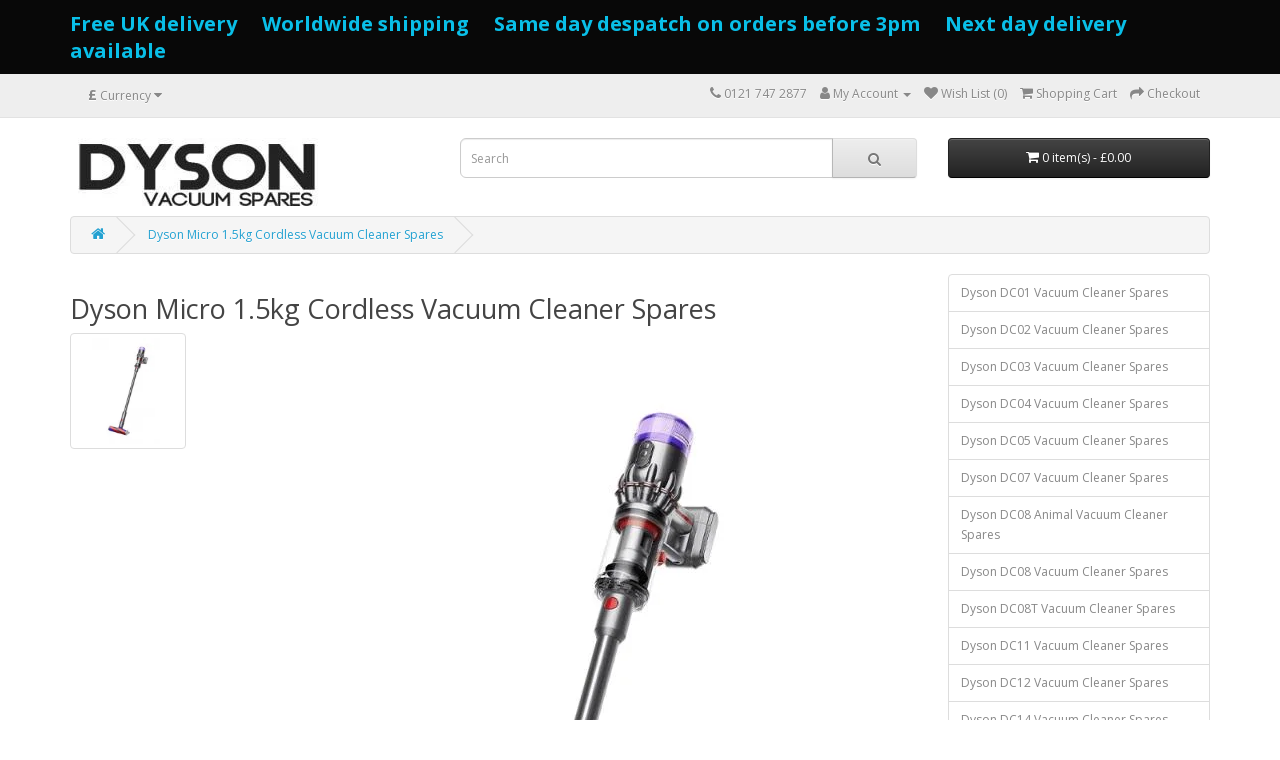

--- FILE ---
content_type: text/html; charset=utf-8
request_url: https://dysonvacuumspares.com/Dyson-Micro-1.5kg-Cordless-Vacuum-Cleaner-Spares
body_size: 15624
content:
<!DOCTYPE html>
<!--[if IE]><![endif]-->
<!--[if IE 8 ]><html dir="ltr" lang="en" class="ie8"><![endif]-->
<!--[if IE 9 ]><html dir="ltr" lang="en" class="ie9"><![endif]-->
<!--[if (gt IE 9)|!(IE)]><!-->
<html dir="ltr" lang="en">
<!--<![endif]-->
<head>
<meta charset="UTF-8" />
<meta name="viewport" content="width=device-width, initial-scale=1">
<meta http-equiv="X-UA-Compatible" content="IE=edge">
<title>Dyson Micro 1.5kg Cordless Vacuum Cleaner Spares</title>
<base href="http://dysonvacuumspares.com/" />
<meta name="description" content="Dyson Micro 1.5kg Cordless Vacuum Cleaner Spares" />
<meta name="keywords" content="Dyson, Micro, 1.5kg, Cordless, Vacuum, Cleaner, Spares" />
<script src="catalog/view/javascript/jquery/jquery-2.1.1.min.js" type="text/javascript"></script>
<link href="catalog/view/javascript/bootstrap/css/bootstrap.min.css" rel="stylesheet" media="screen" />
<script src="catalog/view/javascript/bootstrap/js/bootstrap.min.js" type="text/javascript"></script>
<link href="catalog/view/javascript/font-awesome/css/font-awesome.min.css" rel="stylesheet" type="text/css" />
<link href="//fonts.googleapis.com/css?family=Open+Sans:400,400i,300,700" rel="stylesheet" type="text/css" />
<link href="catalog/view/theme/default/stylesheet/stylesheet.css" rel="stylesheet">
<link href="catalog/view/theme/default/stylesheet/smartbar.css" type="text/css" rel="stylesheet" media="screen" />
<link href="catalog/view/theme/default/stylesheet/smartnotifications/animate.css" type="text/css" rel="stylesheet" media="screen" />
<link href="catalog/view/theme/default/stylesheet/smartnotifications/smartnotifications.css" type="text/css" rel="stylesheet" media="screen" />
<link href="catalog/view/theme/default/stylesheet/buynow/buynow.css" type="text/css" rel="stylesheet" media="screen" />
<link href="catalog/view/theme/default/stylesheet/icustomfooter.css" type="text/css" rel="stylesheet" media="screen" />
<link href="catalog/view/theme/default/stylesheet/vendor/isenselabs/isearch/isearch.css" type="text/css" rel="stylesheet" media="screen" />
<script src="catalog/view/javascript/smartbar.js" type="text/javascript"></script>
<script src="catalog/view/javascript/smartnotifications/noty/packaged/jquery.noty.packaged.js" type="text/javascript"></script>
<script src="catalog/view/javascript/smartnotifications/noty/themes/smart-notifications.js" type="text/javascript"></script>
<script src="catalog/view/javascript/buynow/buynow.js" type="text/javascript"></script>
<script src="catalog/view/javascript/vendor/isenselabs/isearch/isearch.js" type="text/javascript"></script>
<script src="catalog/view/javascript/common.js" type="text/javascript"></script>
<link href="http://dysonvacuumspares.com/Dyson-Micro-1.5kg-Cordless-Vacuum-Cleaner-Spares" rel="canonical" />
<link href="http://dysonvacuumspares.com/image/catalog/dyson-vacuum-spares-logo.jpg" rel="icon" />
</head>
<body>
<nav id="top">
  <div class="container"><div class="pull-left">
  <form action="http://dysonvacuumspares.com/index.php?route=common/currency/currency" method="post" enctype="multipart/form-data" id="form-currency">
    <div class="btn-group">
      <button class="btn btn-link dropdown-toggle" data-toggle="dropdown">                   <strong>£</strong>                    <span class="hidden-xs hidden-sm hidden-md">Currency</span>&nbsp;<i class="fa fa-caret-down"></i></button>
      <ul class="dropdown-menu">
                        <li>
          <button class="currency-select btn btn-link btn-block" type="button" name="EUR">€ Euro</button>
        </li>
                                <li>
          <button class="currency-select btn btn-link btn-block" type="button" name="GBP">£ Pound Sterling</button>
        </li>
                                <li>
          <button class="currency-select btn btn-link btn-block" type="button" name="USD">$ US Dollar</button>
        </li>
                      </ul>
    </div>
    <input type="hidden" name="code" value="" />
    <input type="hidden" name="redirect" value="http://dysonvacuumspares.com/Dyson-Micro-1.5kg-Cordless-Vacuum-Cleaner-Spares?sort=p.sort_order&amp;order=ASC&amp;limit=100" />
  </form>
</div>
 
    
    <div id="top-links" class="nav pull-right">
      <ul class="list-inline">
        <li><a href="http://dysonvacuumspares.com/index.php?route=information/contact"><i class="fa fa-phone"></i></a> <span class="hidden-xs hidden-sm hidden-md">0121 747 2877</span></li>
        <li class="dropdown"><a href="http://dysonvacuumspares.com/account" title="My Account" class="dropdown-toggle" data-toggle="dropdown"><i class="fa fa-user"></i> <span class="hidden-xs hidden-sm hidden-md">My Account</span> <span class="caret"></span></a>
          <ul class="dropdown-menu dropdown-menu-right">
                        <li><a href="http://dysonvacuumspares.com/register">Register</a></li>
            <li><a href="http://dysonvacuumspares.com/login">Login</a></li>
                      </ul>
        </li>
        <li><a href="http://dysonvacuumspares.com/wishlist" id="wishlist-total" title="Wish List (0)"><i class="fa fa-heart"></i> <span class="hidden-xs hidden-sm hidden-md">Wish List (0)</span></a></li>
        <li><a href="http://dysonvacuumspares.com/index.php?route=checkout/cart" title="Shopping Cart"><i class="fa fa-shopping-cart"></i> <span class="hidden-xs hidden-sm hidden-md">Shopping Cart</span></a></li>
        <li><a href="http://dysonvacuumspares.com/checkout" title="Checkout"><i class="fa fa-share"></i> <span class="hidden-xs hidden-sm hidden-md">Checkout</span></a></li>
      </ul>
    </div>
  </div>
</nav>
<header>
  <div class="container">
    <div class="row">
      <div class="col-sm-4">
        <div id="logo"><a href="http://dysonvacuumspares.com/"><img src="http://dysonvacuumspares.com/image/catalog/dysonvacuumspares-logo.jpg" title="Dyson Vacuum Spares" alt="Dyson Vacuum Spares" class="img-responsive" /></a></div>
      </div>
      <div class="col-sm-5"><div id="search" class="input-group">
  <input type="text" name="search" value="" placeholder="Search" class="form-control input-lg" />
  <span class="input-group-btn">
    <button type="button" class="btn btn-default btn-lg"><i class="fa fa-search"></i></button>
  </span>
</div><script type="text/template" role="isearch-container">
    <div class="isearch-container" role="isearch-container-{id}">
        {content}
    </div>
</script>

<script type="text/template" role="isearch-loading">
    <div class="isearch-loading text-center">
        <i class="fa fa-spin fa-circle-o-notch"></i> {text}
    </div>
</script>

<script type="text/template" role="isearch-nothing">
    <div class="isearch-nothing text-center">{text}</div>
</script>

<script type="text/template" role="isearch-more">
    <a role="isearch-tab" class="isearch-more text-center" href="{href}">{text}</a>
</script>

<script type="text/template" role="isearch-price">
    <span class="isearch-price-value">{price}</span>
</script>

<script type="text/template" role="isearch-special">
    <span class="isearch-price-value isearch-price-special">{special}</span><br /><span class="isearch-old-value">{price}</span>
</script>

<script type="text/template" role="isearch-product">
    <a role="isearch-tab" href="{href}" class="isearch-product">
                <div class="pull-left isearch-product-image">
            <img src="{image}" alt="{alt}" />
        </div>
        
        <div class="row isearch-product-info">
            <div class="col-xs-7 col-lg-8">
                <h4 class="isearch-heading-product">{name}</h4>
                            </div>
            <div class="col-xs-5 col-lg-4 text-right">
                                    <div class="isearch-price">
                        {price}
                    </div>
                            </div>
        </div>
    </a>
</script>

<script type="text/template" role="isearch-suggestion">
    <a role="isearch-tab" href="{href}" class="isearch-suggestion">{keyword}</a>
</script>

<script type="text/template" role="isearch-heading-suggestion">
    <h3 class="isearch-heading isearch-heading-suggestion">Search Term Suggestions</h3>
</script>

<script type="text/template" role="isearch-heading-product">
    <h3 class="isearch-heading isearch-heading-product">Top Product Results</h3>
</script>

<script type="text/javascript">
    $(document).ready(function() {
        $('#search input').iSearch({
            ajaxURL: 'http://dysonvacuumspares.com/index.php?route=extension/module/isearch/ajax&search={KEYWORD}',
            browserURL: 'http://dysonvacuumspares.com/index.php?route=extension/module/isearch/browser&stamp={STAMP}',
            moreURL: 'http://dysonvacuumspares.com/index.php?route=product/search&search={KEYWORD}&description=true',
            delay: 250,
            fetchDataURL: 'http://dysonvacuumspares.com/index.php?route=extension/module/isearch/data',
            heightType: 'auto',
            heightUnit: 'px',
            heightValue: 400,
            highlight: !!1,
            highlightColor: '#fffaaa',
            autoscaleImages: true,
            showImages: !!1,
            imageWidth: 80,
            languageId: 1,
            localStoragePrefix : 'extension/module/isearch',
            minWidth: '330px',
            mobileScrollSpeed: 400,
            moduleId : 222,
            productLimit : 5,
            scrollOffsetTop: 10,
            singularization: !!0,
            sort: 'match_name',
            spell: [{"search":"\/\\s+and\\s+\/i","replace":" "},{"search":"\/\\s+or\\s+\/i","replace":" "},{"search":"cnema","replace":"cinema"}],
            strictness: 'low',
            type: 'ajax',
            widthType: 'responsive',
            widthUnit: 'px',
            widthValue: 370,
            zIndex: 999999,
            textMore: 'View All Results',
            textLoading: 'Loading. Please wait...',
            textNothing: 'No Results Found',
        });
    });
</script></div>
      <div class="col-sm-3"><div id="cart" class="btn-group btn-block">
  <button type="button" data-toggle="dropdown" data-loading-text="Loading..." class="btn btn-inverse btn-block btn-lg dropdown-toggle"><i class="fa fa-shopping-cart"></i> <span id="cart-total">0 item(s) - £0.00</span></button>
  <ul class="dropdown-menu pull-right">
        <li>
      <p class="text-center">Your shopping cart is empty!</p>
    </li>
      </ul>
</div>
</div>
    </div>
  </div>
</header>
 

<div id="product-category" class="container">
  <ul class="breadcrumb">
        <li><a href="http://dysonvacuumspares.com/"><i class="fa fa-home"></i></a></li>
        <li><a href="http://dysonvacuumspares.com/Dyson-Micro-1.5kg-Cordless-Vacuum-Cleaner-Spares">Dyson Micro 1.5kg Cordless Vacuum Cleaner Spares</a></li>
      </ul>
  <div class="row">
                <div id="content" class="col-sm-9">	<div id="smartbar"></div>
	<script>
		$(document).ready(function () {

			$.ajax({
				url: "index.php?route=extension/module/smartbar/ajaxLoad",
				data: {
					settings: {"name":"Free delivery","status":"1","position":"both","showto":"all","effect":"slide_down","width":"","add_close_btn":"disabled","close_btn_position":"right","repeat_conditions":"0","repeat_after_days":"1","date_interval":"disabled","start_date":"","end_date":"","weekday_interval":"disabled","time_interval":"disabled","start_time":"","end_time":"","color":"#09bfe8","bgcolor":"#080808","css":"","text":{"1":"&lt;p class=&quot;MsoNormal&quot; style=&quot;margin-bottom: 0in; line-height: normal; background-image: initial; background-position: initial; background-size: initial; background-repeat: initial; background-attachment: initial; background-origin: initial; background-clip: initial;&quot;&gt;&lt;b&gt;&lt;span style=&quot;font-size: 15pt; background-image: initial; background-position: initial; background-size: initial; background-repeat: initial; background-attachment: initial; background-origin: initial; background-clip: initial;&quot;&gt;Free UK delivery&amp;nbsp; &amp;nbsp;&amp;nbsp;\r\nWorldwide shipping&amp;nbsp; &amp;nbsp; &amp;nbsp;Same day despatch on orders before\r\n3pm&amp;nbsp; &amp;nbsp; &amp;nbsp;Next day delivery available&lt;\/span&gt;&lt;\/b&gt;&lt;span style=&quot;font-size:15.0pt;font-family:&amp;quot;OpenSansRegular&amp;quot;,serif;mso-fareast-font-family:\r\n&amp;quot;Times New Roman&amp;quot;;color:#222222&quot;&gt;&lt;o:p&gt;&lt;\/o:p&gt;&lt;\/span&gt;&lt;\/p&gt;"}}
				},
				type: "POST",
				success: function (html) {
					$('#smartbar').html(html.replace(/&amp;/g, "&")
							.replace(/&lt;/g, "<")
							.replace(/&gt;/g, ">")
							.replace(/&quot;/g, "\"")
							.replace(/&#039;/g, "'"));
					triggerSmartBar();
				}
			});


		});
	</script>


      <h2>Dyson Micro 1.5kg Cordless Vacuum Cleaner Spares</h2>
            <div class="row">         <div class="col-sm-2"><img src="http://dysonvacuumspares.com/image/cache/catalog/Categorie%20pic/Dyson-Micro-1.5kg-Cordless-Vacuum-Cleaner-150x150.jpg" alt="Dyson Micro 1.5kg Cordless Vacuum Cleaner Spares" title="Dyson Micro 1.5kg Cordless Vacuum Cleaner Spares" class="img-thumbnail" /></div>
                        <div class="col-sm-10"><p><img src="https://dysonvacuumspares.com/image/catalog/Categorie pic/Dyson-Micro-1.5kg-Cordless-Vacuum-Cleaner.jpg" style="width: 640px;"><br></p></div>
        </div>
      <hr>
                        <div class="row">
        <div class="col-md-2 col-sm-6 hidden-xs">
          <div class="btn-group btn-group-sm">
            <button type="button" id="list-view" class="btn btn-default" data-toggle="tooltip" title="List"><i class="fa fa-th-list"></i></button>
            <button type="button" id="grid-view" class="btn btn-default" data-toggle="tooltip" title="Grid"><i class="fa fa-th"></i></button>
          </div>
        </div>
        <div class="col-md-3 col-sm-6">
          <div class="form-group"><a href="http://dysonvacuumspares.com/index.php?route=product/compare" id="compare-total" class="btn btn-link">Product Compare (0)</a></div>
        </div>
        <div class="col-md-4 col-xs-6">
          <div class="form-group input-group input-group-sm">
            <label class="input-group-addon" for="input-sort">Sort By:</label>
            <select id="input-sort" class="form-control" onchange="location = this.value;">
              
              
              
                                          
              
              
              <option value="http://dysonvacuumspares.com/Dyson-Micro-1.5kg-Cordless-Vacuum-Cleaner-Spares?sort=p.date_added&amp;order=ASC&amp;limit=100">Date added (A - Z)</option>
              
              
              
                                                        
              
              
              <option value="http://dysonvacuumspares.com/Dyson-Micro-1.5kg-Cordless-Vacuum-Cleaner-Spares?sort=p.date_added&amp;order=DESC&amp;limit=100">Date added (Z - A)</option>
              
              
              
                                                        
              
              
              <option value="http://dysonvacuumspares.com/Dyson-Micro-1.5kg-Cordless-Vacuum-Cleaner-Spares?sort=p.date_added&amp;order=RAND&amp;limit=100">Date added (random)</option>
              
              
              
                                                        
              
              
              <option value="http://dysonvacuumspares.com/Dyson-Micro-1.5kg-Cordless-Vacuum-Cleaner-Spares?sort=p.date_modified&amp;order=ASC&amp;limit=100">Date modified (A - Z)</option>
              
              
              
                                                        
              
              
              <option value="http://dysonvacuumspares.com/Dyson-Micro-1.5kg-Cordless-Vacuum-Cleaner-Spares?sort=p.date_modified&amp;order=DESC&amp;limit=100">Date modified (Z - A)</option>
              
              
              
                                                        
              
              
              <option value="http://dysonvacuumspares.com/Dyson-Micro-1.5kg-Cordless-Vacuum-Cleaner-Spares?sort=p.date_modified&amp;order=RAND&amp;limit=100">Date modified (random)</option>
              
              
              
                                                        
              
              
              <option value="http://dysonvacuumspares.com/Dyson-Micro-1.5kg-Cordless-Vacuum-Cleaner-Spares?sort=p.sort_order&amp;order=ASC&amp;limit=100" selected="selected">Default</option>
              
              
              
                                                        
              
              
              <option value="http://dysonvacuumspares.com/Dyson-Micro-1.5kg-Cordless-Vacuum-Cleaner-Spares?sort=p.model&amp;order=ASC&amp;limit=100">Model (A - Z)</option>
              
              
              
                                                        
              
              
              <option value="http://dysonvacuumspares.com/Dyson-Micro-1.5kg-Cordless-Vacuum-Cleaner-Spares?sort=p.model&amp;order=DESC&amp;limit=100">Model (Z - A)</option>
              
              
              
                                                        
              
              
              <option value="http://dysonvacuumspares.com/Dyson-Micro-1.5kg-Cordless-Vacuum-Cleaner-Spares?sort=p.model&amp;order=RAND&amp;limit=100">Model (random)</option>
              
              
              
                                                        
              
              
              <option value="http://dysonvacuumspares.com/Dyson-Micro-1.5kg-Cordless-Vacuum-Cleaner-Spares?sort=p.viewed&amp;order=DESC&amp;limit=100">Most Viewed</option>
              
              
              
                                                        
              
              
              <option value="http://dysonvacuumspares.com/Dyson-Micro-1.5kg-Cordless-Vacuum-Cleaner-Spares?sort=pd.name&amp;order=ASC&amp;limit=100">Name (A - Z)</option>
              
              
              
                                                        
              
              
              <option value="http://dysonvacuumspares.com/Dyson-Micro-1.5kg-Cordless-Vacuum-Cleaner-Spares?sort=pd.name&amp;order=DESC&amp;limit=100">Name (Z - A)</option>
              
              
              
                                                        
              
              
              <option value="http://dysonvacuumspares.com/Dyson-Micro-1.5kg-Cordless-Vacuum-Cleaner-Spares?sort=pd.name&amp;order=RAND&amp;limit=100">Name (random)</option>
              
              
              
                                                        
              
              
              <option value="http://dysonvacuumspares.com/Dyson-Micro-1.5kg-Cordless-Vacuum-Cleaner-Spares?sort=p.number_sales&amp;order=DESC&amp;limit=100">Number of sales (High &gt; Low)</option>
              
              
              
                                                        
              
              
              <option value="http://dysonvacuumspares.com/Dyson-Micro-1.5kg-Cordless-Vacuum-Cleaner-Spares?sort=p.number_sales&amp;order=ASC&amp;limit=100">Number of sales (Low &gt; High)</option>
              
              
              
                                                        
              
              
              <option value="http://dysonvacuumspares.com/Dyson-Micro-1.5kg-Cordless-Vacuum-Cleaner-Spares?sort=p.number_sales&amp;order=RAND&amp;limit=100">Number of sales (random)</option>
              
              
              
                                                        
              
              
              <option value="http://dysonvacuumspares.com/Dyson-Micro-1.5kg-Cordless-Vacuum-Cleaner-Spares?sort=p.price&amp;order=DESC&amp;limit=100">Price (High &gt; Low)</option>
              
              
              
                                                        
              
              
              <option value="http://dysonvacuumspares.com/Dyson-Micro-1.5kg-Cordless-Vacuum-Cleaner-Spares?sort=p.price&amp;order=ASC&amp;limit=100">Price (Low &gt; High)</option>
              
              
              
                                                        
              
              
              <option value="http://dysonvacuumspares.com/Dyson-Micro-1.5kg-Cordless-Vacuum-Cleaner-Spares?sort=p.price&amp;order=RAND&amp;limit=100">Price (random)</option>
              
              
              
                                                        
              
              
              <option value="http://dysonvacuumspares.com/Dyson-Micro-1.5kg-Cordless-Vacuum-Cleaner-Spares?sort=p.quantity&amp;order=DESC&amp;limit=100">Quantity (High &gt; Low)</option>
              
              
              
                                                        
              
              
              <option value="http://dysonvacuumspares.com/Dyson-Micro-1.5kg-Cordless-Vacuum-Cleaner-Spares?sort=p.quantity&amp;order=ASC&amp;limit=100">Quantity (Low &gt; High)</option>
              
              
              
                                                        
              
              
              <option value="http://dysonvacuumspares.com/Dyson-Micro-1.5kg-Cordless-Vacuum-Cleaner-Spares?sort=p.quantity&amp;order=RAND&amp;limit=100">Quantity (random)</option>
              
              
              
                                                        
              
              
              <option value="http://dysonvacuumspares.com/Dyson-Micro-1.5kg-Cordless-Vacuum-Cleaner-Spares?sort=rating&amp;order=DESC&amp;limit=100">Rating (Highest)</option>
              
              
              
                                                        
              
              
              <option value="http://dysonvacuumspares.com/Dyson-Micro-1.5kg-Cordless-Vacuum-Cleaner-Spares?sort=rating&amp;order=ASC&amp;limit=100">Rating (Lowest)</option>
              
              
              
                                                        
              
              
              <option value="http://dysonvacuumspares.com/Dyson-Micro-1.5kg-Cordless-Vacuum-Cleaner-Spares?sort=rating&amp;order=RAND&amp;limit=100">Rating (random)</option>
              
              
              
                                        
            
            
            </select>
          </div>
        </div>
        <div class="col-md-3 col-xs-6">
          <div class="form-group input-group input-group-sm">
            <label class="input-group-addon" for="input-limit">Show:</label>
            <select id="input-limit" class="form-control" onchange="location = this.value;">
              
              
              
                                          
              
              
              <option value="http://dysonvacuumspares.com/Dyson-Micro-1.5kg-Cordless-Vacuum-Cleaner-Spares?sort=p.sort_order&amp;order=ASC&amp;limit=20">20</option>
              
              
              
                                                        
              
              
              <option value="http://dysonvacuumspares.com/Dyson-Micro-1.5kg-Cordless-Vacuum-Cleaner-Spares?sort=p.sort_order&amp;order=ASC&amp;limit=25">25</option>
              
              
              
                                                        
              
              
              <option value="http://dysonvacuumspares.com/Dyson-Micro-1.5kg-Cordless-Vacuum-Cleaner-Spares?sort=p.sort_order&amp;order=ASC&amp;limit=50">50</option>
              
              
              
                                                        
              
              
              <option value="http://dysonvacuumspares.com/Dyson-Micro-1.5kg-Cordless-Vacuum-Cleaner-Spares?sort=p.sort_order&amp;order=ASC&amp;limit=75">75</option>
              
              
              
                                                        
              
              
              <option value="http://dysonvacuumspares.com/Dyson-Micro-1.5kg-Cordless-Vacuum-Cleaner-Spares?sort=p.sort_order&amp;order=ASC&amp;limit=100" selected="selected">100</option>
              
              
              
                                        
            
            
            </select>
          </div>
        </div>
      </div>
      <div class="row">         <div class="product-layout product-list col-xs-12">
          <div class="product-thumb">
            <div class="image"><a href="http://dysonvacuumspares.com/Dyson-Micro-1.5kg-Cordless-Vacuum-Cleaner-Spares/Dyson-SV21-Micro-Body-&amp;-Cyclone-Assembly-965369-01?sort=p.sort_order&amp;order=ASC&amp;limit=100"><img src="http://dysonvacuumspares.com/image/cache/catalog/New/965369-01-160x160.jpg" alt="Dyson SV21 Micro Body &amp; Cyclone Assembly, 965369-01" title="Dyson SV21 Micro Body &amp; Cyclone Assembly, 965369-01" class="img-responsive" /></a></div>
            <div>
              <div class="caption">
                <h4><a href="http://dysonvacuumspares.com/Dyson-Micro-1.5kg-Cordless-Vacuum-Cleaner-Spares/Dyson-SV21-Micro-Body-&amp;-Cyclone-Assembly-965369-01?sort=p.sort_order&amp;order=ASC&amp;limit=100">Dyson SV21 Micro Body &amp; Cyclone Assembly, 965369-01</a></h4>
                <p>Dyson SV21 Micro Body &amp; Cyclone Assembly.&nbsp;Part No: 965369-01. Replacement main body and cyc..</p>
                                <p class="price">                   £99.99
                                     </p>
                                 </div>
              <div class="button-group">
                <button type="button" onclick="cart.add('3799', '1');"><i class="fa fa-shopping-cart"></i> <span class="hidden-xs hidden-sm hidden-md">Add to Cart</span></button>
                <button type="button" data-toggle="tooltip" title="Add to Wish List" onclick="wishlist.add('3799');"><i class="fa fa-heart"></i></button>
                <button type="button" data-toggle="tooltip" title="Compare this Product" onclick="compare.add('3799');"><i class="fa fa-exchange"></i></button>
              </div>
            </div>
          </div>
        </div>
         </div>
      <div class="row">
        <div class="col-sm-6 text-left"></div>
        <div class="col-sm-6 text-right">Showing 1 to 1 of 1 (1 Pages)</div>
      </div>
                  <script type="text/javascript">
	var isMobile = false; //initiate as false
	var isDesktop = true;

	// device detection
	if(/(android|bb\d+|meego).+mobile|avantgo|bada\/|blackberry|blazer|compal|elaine|fennec|hiptop|iemobile|ip(hone|od)|ipad|iris|kindle|Android|Silk|lge |maemo|midp|mmp|netfront|opera m(ob|in)i|palm( os)?|phone|p(ixi|re)\/|plucker|pocket|psp|series(4|6)0|symbian|treo|up\.(browser|link)|vodafone|wap|windows (ce|phone)|xda|xiino/i.test(navigator.userAgent) 
    || /1207|6310|6590|3gso|4thp|50[1-6]i|770s|802s|a wa|abac|ac(er|oo|s\-)|ai(ko|rn)|al(av|ca|co)|amoi|an(ex|ny|yw)|aptu|ar(ch|go)|as(te|us)|attw|au(di|\-m|r |s )|avan|be(ck|ll|nq)|bi(lb|rd)|bl(ac|az)|br(e|v)w|bumb|bw\-(n|u)|c55\/|capi|ccwa|cdm\-|cell|chtm|cldc|cmd\-|co(mp|nd)|craw|da(it|ll|ng)|dbte|dc\-s|devi|dica|dmob|do(c|p)o|ds(12|\-d)|el(49|ai)|em(l2|ul)|er(ic|k0)|esl8|ez([4-7]0|os|wa|ze)|fetc|fly(\-|_)|g1 u|g560|gene|gf\-5|g\-mo|go(\.w|od)|gr(ad|un)|haie|hcit|hd\-(m|p|t)|hei\-|hi(pt|ta)|hp( i|ip)|hs\-c|ht(c(\-| |_|a|g|p|s|t)|tp)|hu(aw|tc)|i\-(20|go|ma)|i230|iac( |\-|\/)|ibro|idea|ig01|ikom|im1k|inno|ipaq|iris|ja(t|v)a|jbro|jemu|jigs|kddi|keji|kgt( |\/)|klon|kpt |kwc\-|kyo(c|k)|le(no|xi)|lg( g|\/(k|l|u)|50|54|\-[a-w])|libw|lynx|m1\-w|m3ga|m50\/|ma(te|ui|xo)|mc(01|21|ca)|m\-cr|me(rc|ri)|mi(o8|oa|ts)|mmef|mo(01|02|bi|de|do|t(\-| |o|v)|zz)|mt(50|p1|v )|mwbp|mywa|n10[0-2]|n20[2-3]|n30(0|2)|n50(0|2|5)|n7(0(0|1)|10)|ne((c|m)\-|on|tf|wf|wg|wt)|nok(6|i)|nzph|o2im|op(ti|wv)|oran|owg1|p800|pan(a|d|t)|pdxg|pg(13|\-([1-8]|c))|phil|pire|pl(ay|uc)|pn\-2|po(ck|rt|se)|prox|psio|pt\-g|qa\-a|qc(07|12|21|32|60|\-[2-7]|i\-)|qtek|r380|r600|raks|rim9|ro(ve|zo)|s55\/|sa(ge|ma|mm|ms|ny|va)|sc(01|h\-|oo|p\-)|sdk\/|se(c(\-|0|1)|47|mc|nd|ri)|sgh\-|shar|sie(\-|m)|sk\-0|sl(45|id)|sm(al|ar|b3|it|t5)|so(ft|ny)|sp(01|h\-|v\-|v )|sy(01|mb)|t2(18|50)|t6(00|10|18)|ta(gt|lk)|tcl\-|tdg\-|tel(i|m)|tim\-|t\-mo|to(pl|sh)|ts(70|m\-|m3|m5)|tx\-9|up(\.b|g1|si)|utst|v400|v750|veri|vi(rg|te)|vk(40|5[0-3]|\-v)|vm40|voda|vulc|vx(52|53|60|61|70|80|81|83|85|98)|w3c(\-| )|webc|whit|wi(g |nc|nw)|wmlb|wonu|x700|yas\-|your|zeto|zte\-/i.test(navigator.userAgent.substr(0,4))) {

		isMobile = true;
		isDesktop = false;
	}
	
	var uri = location.pathname + location.search;
	var documentReady = false;
	var windowLoad = false;
	var isBodyClicked = false;
	var delay = 500;
	var timeout = 1000;
	var product_id = '0';
	var path = '245';
	var route = 'product/category';
	
	$(document).ready(function() {
		documentReady = true;
	});
	
	$(window).load(function() {
		windowLoad = true;
	});

	$.ajax({
		url: '//dysonvacuumspares.com/index.php?route=extension/module/smartnotifications/getPopup',
		type: 'POST',
		data: {'uri' : uri, product_id:product_id, path:path, route:route},
		dataType: 'json',
		success: function (response) {
			for(entry in response) {
				var element = response[entry];

				if(element.show_on_mobile == '0' && isMobile) {
					continue;
				}

				if(element.show_on_desktop == '0' && isDesktop) {
					continue;
				}
		
				if(element.match) {
					repeat = element.repeat;
					popup_id = element.id;

					if(element.delay>0) {
						delay += (element.delay*1000);
					}

					if(element.timeout>0) {
						timeout += (element.timeout*1000);
					} else {
						timeout = false;
					}

					if(element.event == 0) { // Document ready event  		
						if (documentReady) {		
							showSmartNotificationsPopup(element);
						} else {
							$(document).ready(function(){   
								showSmartNotificationsPopup(element);
							});
						}
					}
					
					if(element.event == 1) { // Window load event

						if(windowLoad) {

							showSmartNotificationsPopup(element);
						}
						else {
							$(window).load(function() {
								showSmartNotificationsPopup(element);
							});
						}
					 
					}
				 
					if(element.event == 2) { // Body click event
						$('body').click(function() {
							if(isBodyClicked == false) {
								showSmartNotificationsPopup(element);
								isBodyClicked = true;
							}	
						});
					}
			  	}
			}
		}
	});
	
	var showSmartNotificationsPopup = function (element) {
	var template = element.template;

	setTimeout(function() {
		var layout = '<div class="noty_message pop-activity ';

		if (template == 'custom-style') {
        	$("<style type='text/css'> .noty_message.pop-activity.custom-style{ width:" + element.width + "px !important; height:" + element.height + "px !important; background:" + element.hex_code_background + " !important; border-color:" + element.hex_code_border + "!important } .noty_text h3 { color:" +  element.hex_code_title + " !important; } .noty_bar.noty_type_alert, li.animated {width: 0px !important; } </style> ").appendTo("head"); // add the custom style in a new CSS block

            layout += 'custom-style">';
        } else {
            layout += template + '">';
        }

		if (element.show_icon == 1 && element.icon_type == 'p' ) {
		 	layout += '<div class="icon"><i class="fa ' + element.icon + '"></i></div><div class="noty_text"></div><div class="noty_close">test</div></div>';
		} else if (element.show_icon == 1 && element.icon_type == 'u'){
			layout += '<div class="image"><img src="' + element.icon_image + '"></div><div class="noty_text"></div><div class="noty_close">test</div></div>';
		} else  {
			layout += '<div class="noty_text"></div><div class="noty_close">test</div></div>'
		}

		var n = noty({
            text        : '<h3>' + element.title + '</h3><p>' + element.description + '</p>',
            dismissQueue: true,
            layout      : element.position,
            closeWith   : ['click'],
            theme		: 'smartNotifications',
            timeout 	: timeout,
            template	: layout,
            maxVisible  : 10,
            animation   : {
                open  : 'animated '+ element.open_animation,
                close : 'animated '+ element.close_animation,
                easing: 'swing',
                speed : 1500
            }
        });				
	}, delay);
		
	};
</script>

</div>
    <aside id="column-right" class="col-sm-3 hidden-xs">
    <div class="list-group">
     <a href="http://dysonvacuumspares.com/dyson-dc01-vacuum-cleaner-spares" class="list-group-item">Dyson DC01 Vacuum Cleaner Spares</a>
       <a href="http://dysonvacuumspares.com/dyson-dc02-vacuum-cleaner-spares" class="list-group-item">Dyson DC02 Vacuum Cleaner Spares</a>
       <a href="http://dysonvacuumspares.com/dyson-dc03-vacuum-cleaner-spares" class="list-group-item">Dyson DC03 Vacuum Cleaner Spares</a>
       <a href="http://dysonvacuumspares.com/dyson-dc04-vacuum-cleaner-spares" class="list-group-item">Dyson DC04 Vacuum Cleaner Spares</a>
       <a href="http://dysonvacuumspares.com/dyson-dc05-vacuum-cleaner-spares" class="list-group-item">Dyson DC05 Vacuum Cleaner Spares</a>
       <a href="http://dysonvacuumspares.com/dyson-dc07-vacuum-cleaner-spares" class="list-group-item">Dyson DC07 Vacuum Cleaner Spares</a>
       <a href="http://dysonvacuumspares.com/dyson-dc08-animal-vacuum-cleaner-spares" class="list-group-item">Dyson DC08 Animal Vacuum Cleaner Spares</a>
       <a href="http://dysonvacuumspares.com/dyson-dc08-vacuum-cleaner-spares" class="list-group-item">Dyson DC08 Vacuum Cleaner Spares</a>
       <a href="http://dysonvacuumspares.com/dyson-dc08t-vacuum-cleaner-spares" class="list-group-item">Dyson DC08T Vacuum Cleaner Spares</a>
       <a href="http://dysonvacuumspares.com/dyson-dc11-vacuum-cleaner-spares" class="list-group-item">Dyson DC11 Vacuum Cleaner Spares</a>
       <a href="http://dysonvacuumspares.com/dyson-dc12-vacuum-cleaner-spares" class="list-group-item">Dyson DC12 Vacuum Cleaner Spares</a>
       <a href="http://dysonvacuumspares.com/dyson-dc14-vacuum-cleaner-spares" class="list-group-item">Dyson DC14 Vacuum Cleaner Spares</a>
       <a href="http://dysonvacuumspares.com/dyson-dc15-vacuum-cleaner-spares" class="list-group-item">Dyson DC15 Vacuum Cleaner Spares</a>
       <a href="http://dysonvacuumspares.com/dyson-dc16-animal-handheld-vacuum-spares" class="list-group-item">Dyson DC16 Animal Handheld Vacuum Spares</a>
       <a href="http://dysonvacuumspares.com/dyson-dc16-handheld-vacuum-spares" class="list-group-item">Dyson DC16 Handheld Vacuum Spares</a>
       <a href="http://dysonvacuumspares.com/dyson-dc17-vacuum-cleaner-spares" class="list-group-item">Dyson DC17 Vacuum Cleaner Spares</a>
       <a href="http://dysonvacuumspares.com/dyson-dc18-vacuum-cleaner-spares" class="list-group-item">Dyson DC18 Vacuum Cleaner Spares</a>
       <a href="http://dysonvacuumspares.com/dyson-dc19-vacuum-cleaner-spares" class="list-group-item">Dyson DC19 Vacuum Cleaner Spares</a>
       <a href="http://dysonvacuumspares.com/dyson-dc19t2-vacuum-cleaner-spares" class="list-group-item">Dyson DC19T2 Vacuum Cleaner Spares</a>
       <a href="http://dysonvacuumspares.com/dyson-dc20-vacuum-cleaner-spares" class="list-group-item">Dyson DC20 Vacuum Cleaner Spares</a>
       <a href="http://dysonvacuumspares.com/dyson-dc21-vacuum-cleaner-spares" class="list-group-item">Dyson DC21 Vacuum Cleaner Spares</a>
       <a href="http://dysonvacuumspares.com/dyson-dc22-vacuum-cleaner-spares" class="list-group-item">Dyson DC22 Vacuum Cleaner Spares</a>
       <a href="http://dysonvacuumspares.com/dyson-dc23-vacuum-cleaner-spares" class="list-group-item">Dyson DC23 Vacuum Cleaner Spares</a>
       <a href="http://dysonvacuumspares.com/dyson-dc23t2-vacuum-cleaner-spares" class="list-group-item">Dyson DC23T2 Vacuum Cleaner Spares</a>
       <a href="http://dysonvacuumspares.com/dyson-dc24-vacuum-cleaner-spares" class="list-group-item">Dyson DC24 Vacuum Cleaner Spares</a>
       <a href="http://dysonvacuumspares.com/Dyson-DC25-Multi-Floor-DC25-Animal-Vacuum-Cleaner-Spares" class="list-group-item">Dyson DC25 Multi Floor / DC25 Animal Vacuum Cleaner Spares</a>
       <a href="http://dysonvacuumspares.com/dyson-dc26-vacuum-cleaner-spares" class="list-group-item">Dyson DC26 Vacuum Cleaner Spares</a>
       <a href="http://dysonvacuumspares.com/dyson-dc27-vacuum-cleaner-spares" class="list-group-item">Dyson DC27 Vacuum Cleaner Spares</a>
       <a href="http://dysonvacuumspares.com/dyson-dc28-and-dc28c-vacuum-cleaner-spares" class="list-group-item">Dyson DC28 and DC28c Vacuum Cleaner Spares</a>
       <a href="http://dysonvacuumspares.com/dyson-dc29-vacuum-cleaner-spares" class="list-group-item">Dyson DC29 Vacuum Cleaner Spares</a>
       <a href="http://dysonvacuumspares.com/dyson-dc30-handheld-vacuum-spares" class="list-group-item">Dyson DC30 Handheld Vacuum Spares</a>
       <a href="http://dysonvacuumspares.com/dyson-dc31-and-dc31-animal-handheld-vacuum-spares" class="list-group-item">Dyson DC31 and DC31 Animal Handheld Vacuum Spares</a>
       <a href="http://dysonvacuumspares.com/Dyson-DC33-and-DC33C-Vacuum-Cleaner-Spares" class="list-group-item">Dyson DC33 and DC33C Vacuum Cleaner Spares</a>
       <a href="http://dysonvacuumspares.com/dyson-dc34-dc34-animal-handheld-vacuum-spares" class="list-group-item">Dyson DC34/DC34 Animal Handheld Vacuum Spares</a>
       <a href="http://dysonvacuumspares.com/dyson-dc35-animal-dc35-multifloor-handheld-vacuum-spares" class="list-group-item">Dyson DC35 Animal / DC35 Multifloor Handheld Vacuum Spares</a>
       <a href="http://dysonvacuumspares.com/dyson-dc36-vacuum-cleaner-spares" class="list-group-item">Dyson DC36 Vacuum Cleaner Spares</a>
       <a href="http://dysonvacuumspares.com/dyson-dc37c-vacuum-cleaner-spares" class="list-group-item">Dyson DC37c Vacuum Cleaner Spares</a>
       <a href="http://dysonvacuumspares.com/dyson-dc38-vacuum-cleaner-spares" class="list-group-item">Dyson DC38 Vacuum Cleaner Spares</a>
       <a href="http://dysonvacuumspares.com/dyson-dc39-vacuum-cleaner-spares" class="list-group-item">Dyson DC39 Vacuum Cleaner Spares</a>
       <a href="http://dysonvacuumspares.com/dyson-dc40-up16-and-dc40erp-vacuum-cleaner-spares" class="list-group-item">Dyson DC40 (UP16) and DC40Erp Vacuum Cleaner Spares</a>
       <a href="http://dysonvacuumspares.com/dyson-dc41-and-dc41erp-vacuum-cleaner-spares" class="list-group-item">Dyson DC41 and DC41Erp Vacuum Cleaner Spares</a>
       <a href="http://dysonvacuumspares.com/dyson-dc42-and-dc42erp-vacuum-cleaner-spares" class="list-group-item">Dyson DC42 and DC42Erp Vacuum Cleaner Spares</a>
       <a href="http://dysonvacuumspares.com/dyson-dc43h-handheld-vacuum-spares" class="list-group-item">Dyson DC43H Handheld Vacuum Spares</a>
       <a href="http://dysonvacuumspares.com/Dyson-DC44-Animal-Multi-Floor-Handheld-Vacuum-Spares" class="list-group-item">Dyson DC44 Animal/Multi Floor Handheld Vacuum Spares</a>
       <a href="http://dysonvacuumspares.com/Dyson-DC45-Animal-Multi-Floor-Handheld-Vacuum-Spares" class="list-group-item">Dyson DC45 Animal/Multi Floor Handheld Vacuum Spares</a>
       <a href="http://dysonvacuumspares.com/dyson-dc46-vacuum-cleaner-spares" class="list-group-item">Dyson DC46 Vacuum Cleaner Spares</a>
       <a href="http://dysonvacuumspares.com/dyson-dc47-vacuum-cleaner-spare-s" class="list-group-item">Dyson DC47 Vacuum Cleaner Spare's</a>
       <a href="http://dysonvacuumspares.com/dyson-dc48-vacuum-cleaner-spares" class="list-group-item">Dyson DC48 Vacuum Cleaner Spares</a>
       <a href="http://dysonvacuumspares.com/dyson-dc49-vacuum-cleaner-spares" class="list-group-item">Dyson DC49 Vacuum Cleaner Spares</a>
       <a href="http://dysonvacuumspares.com/Dyson-DC50-and-DC50Erp-Vacuum-Cleaner-Spares" class="list-group-item">Dyson DC50 and DC50Erp Vacuum Cleaner Spares</a>
       <a href="http://dysonvacuumspares.com/dyson-dc51-vacuum-cleaner-spares" class="list-group-item">Dyson DC51 Vacuum Cleaner Spares</a>
       <a href="http://dysonvacuumspares.com/dyson-dc52-vacuum-cleaner-spares" class="list-group-item">Dyson DC52 Vacuum Cleaner Spares</a>
       <a href="http://dysonvacuumspares.com/dyson-dc53-vacuum-cleaner-spares" class="list-group-item">Dyson DC53 Vacuum Cleaner Spares</a>
       <a href="http://dysonvacuumspares.com/dyson-dc54-and-dc54erp-vacuum-cleaner-spares" class="list-group-item">Dyson DC54 and DC54Erp Vacuum Cleaner Spares</a>
       <a href="http://dysonvacuumspares.com/dyson-dc55-vacuum-cleaner-spares" class="list-group-item">Dyson DC55 Vacuum Cleaner Spares</a>
       <a href="http://dysonvacuumspares.com/dyson-dc56-handheld-vacuum-spares" class="list-group-item">Dyson DC56 Handheld Vacuum Spares</a>
       <a href="http://dysonvacuumspares.com/dyson-dc57-handheld-vacuum-spares" class="list-group-item">Dyson DC57 Handheld Vacuum Spares</a>
       <a href="http://dysonvacuumspares.com/dyson-dc58-animal-handheld-vacuum-spares" class="list-group-item">Dyson DC58 Animal Handheld Vacuum Spares</a>
       <a href="http://dysonvacuumspares.com/dyson-dc59-handheld-vacuum-spares" class="list-group-item">Dyson DC59 Handheld Vacuum Spares</a>
       <a href="http://dysonvacuumspares.com/dyson-dc61-cordless-vacuum-cleaner-spares" class="list-group-item">Dyson DC61 Cordless Vacuum Cleaner Spares</a>
       <a href="http://dysonvacuumspares.com/dyson-dc62-cordless-vacuum-cleaner-spares" class="list-group-item">Dyson DC62 Cordless Vacuum Cleaner Spares</a>
       <a href="http://dysonvacuumspares.com/dyson-dc65-dc66-vacuum-cleaner-spares" class="list-group-item">Dyson DC65, DC66 Vacuum Cleaner Spares</a>
       <a href="http://dysonvacuumspares.com/dyson-dc72-vacuum-cleaner-spares" class="list-group-item">Dyson DC72 Vacuum Cleaner Spares</a>
       <a href="http://dysonvacuumspares.com/dyson-dc75-dc77-cinetic-big-ball-animal-vacuum-cleaner-spares" class="list-group-item">Dyson DC75, DC77 (Cinetic Big Ball Animal) Vacuum Cleaner Spares</a>
       <a href="http://dysonvacuumspares.com/dyson-dc78-vacuum-cleaner-spares" class="list-group-item">Dyson DC78 Vacuum Cleaner Spares</a>
       <a href="http://dysonvacuumspares.com/dyson-v16-piston-animal-submarine-vacuums-sv53" class="list-group-item">Dyson V16 Piston Animal Submarine vacuums (SV53)</a>
       <a href="http://dysonvacuumspares.com/dyson-v16-piston-animal-vacuums-sv53" class="list-group-item">Dyson V16 Piston Animal vacuums (SV53)</a>
       <a href="http://dysonvacuumspares.com/dyson-v6-basic-model-sv03-and-v6-plus-cordless-vacuum-cleaner-spares" class="list-group-item">Dyson V6 (Basic Model SV03) and V6 Plus Cordless Vacuum Cleaner Spares</a>
       <a href="http://dysonvacuumspares.com/dyson-v6-absolute-red-cordless-vacuum-cleaner-spares" class="list-group-item">Dyson V6 Absolute (Red) Cordless Vacuum Cleaner Spares</a>
       <a href="http://dysonvacuumspares.com/dyson-v6-absolute-us-version-only-cordless-vacuum-cleaner-spares" class="list-group-item">Dyson V6 Absolute (US Version Only) Cordless Vacuum Cleaner Spares</a>
       <a href="http://dysonvacuumspares.com/dyson-v6-absolute-cordless-vacuum-cleaner-spares" class="list-group-item">Dyson V6 Absolute Cordless Vacuum Cleaner Spares</a>
       <a href="http://dysonvacuumspares.com/dyson-v6-animal-extra-cordless-vacuum-cleaner-spares" class="list-group-item">Dyson V6 Animal Extra Cordless Vacuum Cleaner Spares</a>
       <a href="http://dysonvacuumspares.com/dyson-v6-animal-vacuum-cleaner-spares" class="list-group-item">Dyson V6 Animal Vacuum Cleaner Spares</a>
       <a href="http://dysonvacuumspares.com/dyson-v6-car-boat-extra-handheld-vacuum-cleaner-spares" class="list-group-item">Dyson V6 Car + Boat Extra Handheld Vacuum Cleaner Spares</a>
       <a href="http://dysonvacuumspares.com/dyson-v6-car-boat-handheld-vacuum-cleaner-spares" class="list-group-item">Dyson V6 Car + Boat Handheld Vacuum Cleaner Spares</a>
       <a href="http://dysonvacuumspares.com/dyson-v6-cord-free-cordless-vacuum-cleaner-spares" class="list-group-item">Dyson V6 Cord-Free Cordless Vacuum Cleaner Spares</a>
       <a href="http://dysonvacuumspares.com/dyson-v6-flexi-cordless-vacuum-cleaner-spares" class="list-group-item">Dyson V6 Flexi Cordless Vacuum Cleaner Spares</a>
       <a href="http://dysonvacuumspares.com/dyson-v6-fluffy-vacuum-cleaner-spares" class="list-group-item">Dyson V6 Fluffy Vacuum Cleaner Spares</a>
       <a href="http://dysonvacuumspares.com/dyson-v6-mattress-hh08-vacuum-cleaner-spares" class="list-group-item">Dyson V6 Mattress (HH08) Vacuum Cleaner Spares</a>
       <a href="http://dysonvacuumspares.com/dyson-v6-motorhead-handheld-vacuum-cleaner-spares" class="list-group-item">Dyson V6 Motorhead Handheld Vacuum Cleaner Spares</a>
       <a href="http://dysonvacuumspares.com/dyson-v6-sv07-vacuum-cleaner-spares" class="list-group-item">Dyson V6 SV07 Vacuum Cleaner Spares</a>
       <a href="http://dysonvacuumspares.com/dyson-v6-top-dog-handheld-vacuum-cleaner-spares" class="list-group-item">Dyson V6 Top Dog Handheld Vacuum Cleaner Spares</a>
       <a href="http://dysonvacuumspares.com/dyson-v6-total-clean-vacuum-cleaner-spares" class="list-group-item">Dyson V6 Total Clean Vacuum Cleaner Spares</a>
       <a href="http://dysonvacuumspares.com/dyson-v6-trigger-handheld-vacuum-cleaner-spares" class="list-group-item">Dyson V6 Trigger Handheld Vacuum Cleaner Spares</a>
       <a href="http://dysonvacuumspares.com/dyson-v6-trigger-pro-vacuum-cleaner-spares" class="list-group-item">Dyson V6 Trigger Pro Vacuum Cleaner Spares</a>
       <a href="http://dysonvacuumspares.com/dyson-v7-absolute-cordless-vacuum-cleaner-spares" class="list-group-item">Dyson V7 Absolute Cordless Vacuum Cleaner Spares</a>
       <a href="http://dysonvacuumspares.com/dyson-v7-animal-extra-cordless-vacuum-cleaner-spares" class="list-group-item">Dyson V7 Animal Extra Cordless Vacuum Cleaner Spares</a>
       <a href="http://dysonvacuumspares.com/dyson-v7-animal-vacuum-cleaner-spares" class="list-group-item">Dyson V7 Animal Vacuum Cleaner Spares</a>
       <a href="http://dysonvacuumspares.com/dyson-v7-motorhead-v7-motorhead-extra-v7-motorhead-plus-v7-motorhead-pro-v7-motorhead-cordless-vacuum-cleaner-spares" class="list-group-item">Dyson V7 Motorhead, V7 Motorhead Extra, V7 Motorhead Plus, V7 Motorhead Pro, V7 Motorhead + Cordless Vacuum Cleaner Spares</a>
       <a href="http://dysonvacuumspares.com/dyson-v7-sv11-vacuum-cleaner-spares" class="list-group-item">Dyson V7 SV11 Vacuum Cleaner Spares</a>
       <a href="http://dysonvacuumspares.com/dyson-v7-total-clean-vacuum-cleaner-spares" class="list-group-item">Dyson V7 Total Clean Vacuum Cleaner Spares</a>
       <a href="http://dysonvacuumspares.com/dyson-v7-trigger-handheld-vacuum-cleaner-spares" class="list-group-item">Dyson V7 Trigger Handheld Vacuum Cleaner Spares</a>
       <a href="http://dysonvacuumspares.com/dyson-v8-absolute-pro-cordless-vacuum-cleaner-spares" class="list-group-item">Dyson V8 Absolute Pro Cordless Vacuum Cleaner Spares</a>
       <a href="http://dysonvacuumspares.com/dyson-v8-absolute-v8-carbon-fibre-cordless-vacuum-cleaner-spares" class="list-group-item">Dyson V8 Absolute, V8 Carbon Fibre Cordless Vacuum Cleaner Spares</a>
       <a href="http://dysonvacuumspares.com/dyson-v8-animal-v8-animal-complete-v8-animal-extra-v8-animal-vacuum-cleaner-spares" class="list-group-item">Dyson V8 Animal, V8 Animal Complete, V8 Animal Extra, V8 Animal + Vacuum Cleaner Spares</a>
       <a href="http://dysonvacuumspares.com/dyson-v8-sv10-vacuum-cleaner-spares" class="list-group-item">Dyson V8 SV10 Vacuum Cleaner Spares</a>
       <a href="http://dysonvacuumspares.com/dyson-v8-total-clean-cordless-vacuum-cleaner-spares" class="list-group-item">Dyson V8 Total Clean Cordless Vacuum Cleaner Spares</a>
       <a href="http://dysonvacuumspares.com/dyson-v10-absolute-v10-absolute-sv12-cordless-vacuum-cleaner-spares" class="list-group-item">Dyson V10 Absolute, V10 Absolute + (SV12) Cordless Vacuum Cleaner Spares</a>
       <a href="http://dysonvacuumspares.com/dyson-v10-animal-cordless-vacuum-cleaner-spares" class="list-group-item">Dyson V10 Animal Cordless Vacuum Cleaner Spares</a>
       <a href="http://dysonvacuumspares.com/dyson-v10-motorhead-cordless-vacuum-cleaner-spares" class="list-group-item">Dyson V10 Motorhead Cordless Vacuum Cleaner Spares</a>
       <a href="http://dysonvacuumspares.com/Dyson-V10-SV12-Vacuum-Cleaner-Spares" class="list-group-item">Dyson V10 SV12 Vacuum Cleaner Spares</a>
       <a href="http://dysonvacuumspares.com/dyson-v10-total-clean-cordless-vacuum-cleaner-spares" class="list-group-item">Dyson V10 Total Clean Cordless Vacuum Cleaner Spares</a>
       <a href="http://dysonvacuumspares.com/dyson-v11-absolute-v11-absolute-extra-sv14-cordless-vacuum-cleaner-spares" class="list-group-item">Dyson V11 Absolute, V11 Absolute Extra (SV14) Cordless Vacuum Cleaner Spares</a>
       <a href="http://dysonvacuumspares.com/dyson-v11-animal-sv14-cordless-vacuum-cleaner-spares" class="list-group-item">Dyson V11 Animal (SV14) Cordless Vacuum Cleaner Spares</a>
       <a href="http://dysonvacuumspares.com/Dyson-V11-SV14-Vacuum-Cleaner-Spares" class="list-group-item">Dyson V11 SV14 Vacuum Cleaner Spares</a>
       <a href="http://dysonvacuumspares.com/dyson-v11-torque-drive-sv14-cordless-vacuum-cleaner-spares" class="list-group-item">Dyson V11 Torque Drive (SV14) Cordless Vacuum Cleaner Spares</a>
       <a href="http://dysonvacuumspares.com/Dyson-V12-Detect-Slim-Absolute-Cordless-Vacuum-Cleaner-Spares" class="list-group-item">Dyson V12 Detect Slim Absolute Cordless Vacuum Cleaner Spares</a>
       <a href="http://dysonvacuumspares.com/Dyson-V12-Detect-Slim-Absolute-Extra-Vacuum-Cleaner-Spares" class="list-group-item">Dyson V12 Detect Slim Absolute Extra Vacuum Cleaner Spares</a>
       <a href="http://dysonvacuumspares.com/Dyson-V12-Detect-Slim-Absolute-Plus-Cordless-Vacuum-Cleaner-Spares" class="list-group-item">Dyson V12 Detect Slim Absolute Plus Cordless Vacuum Cleaner Spares</a>
       <a href="http://dysonvacuumspares.com/Dyson-V12-Detect-Slim-Cordless-Vacuum-Cleaner-Spares" class="list-group-item">Dyson V12 Detect Slim Cordless Vacuum Cleaner Spares </a>
       <a href="http://dysonvacuumspares.com/Dyson-V12-Detect-Slim-Extra-Spares" class="list-group-item">Dyson V12 Detect Slim Extra Spares</a>
       <a href="http://dysonvacuumspares.com/Dyson-V12-Detect-Slim-Fluffy-Vacuum-Cleaner-Spares" class="list-group-item">Dyson V12 Detect Slim Fluffy Vacuum Cleaner Spares</a>
       <a href="http://dysonvacuumspares.com/Dyson-V12-Detect-Slim-Total-Clean-Vacuum-Cleaner-Spares" class="list-group-item">Dyson V12 Detect Slim Total Clean Vacuum Cleaner Spares</a>
       <a href="http://dysonvacuumspares.com/Dyson-V12-Slim-Complete-Vacuum-Cleaner-Spares" class="list-group-item">Dyson V12 Slim Complete Vacuum Cleaner Spares</a>
       <a href="http://dysonvacuumspares.com/Dyson-V12-Slim-Motorhead-Vacuum-Cleaner-Spares" class="list-group-item">Dyson V12 Slim Motorhead Vacuum Cleaner Spares</a>
       <a href="http://dysonvacuumspares.com/Dyson-V12-SV20-Vacuum-Cleaner-Spares" class="list-group-item">Dyson V12, SV20 Vacuum Cleaner Spares</a>
       <a href="http://dysonvacuumspares.com/Dyson-V12-SV26-Vacuum-Cleaner-Spares" class="list-group-item">Dyson V12, SV26 Vacuum Cleaner Spares</a>
       <a href="http://dysonvacuumspares.com/Dyson-V15-Detect-(SV22, SV47)-Spares" class="list-group-item">Dyson V15 Detect (SV22, SV47) Spares</a>
       <a href="http://dysonvacuumspares.com/Dyson-V15-Detect-Absolute-Cordless-Vacuum-Cleaner-Spares" class="list-group-item">Dyson V15 Detect Absolute Cordless Vacuum Cleaner Spares</a>
       <a href="http://dysonvacuumspares.com/Dyson-V15-Detect-Animal-(Blue-Iron-Nickel)-Cordless-Vacuum-Cleaner-Spares" class="list-group-item">Dyson V15 Detect Animal (Blue/Iron/Nickel) Cordless Vacuum Cleaner Spares</a>
       <a href="http://dysonvacuumspares.com/Dyson-V15-Detect-Animal-(Gold)-Cordless-Vacuum-Cleaner-Spares" class="list-group-item">Dyson V15 Detect Animal (Gold) Cordless Vacuum Cleaner Spares</a>
       <a href="http://dysonvacuumspares.com/Dyson-Gen5-Detect-SV23-Spares" class="list-group-item">Dyson Gen5 Detect SV23 Spares</a>
       <a href="http://dysonvacuumspares.com/Dyson-Gen5-Outsize-SV24-Spares" class="list-group-item">Dyson Gen5 Outsize SV24 Spares</a>
       <a href="http://dysonvacuumspares.com/Dyson-Gen5detect-Complete-Spares" class="list-group-item">Dyson Gen5detect Complete Spares</a>
       <a href="http://dysonvacuumspares.com/Dyson-Gen5detect-Outsize-Spares" class="list-group-item">Dyson Gen5detect Outsize Spares</a>
       <a href="http://dysonvacuumspares.com/Dyson-Gen5detect™-Prussian-Blue-Rich-Copper-Vacuum-Cleaner-Spares" class="list-group-item">Dyson Gen5detect™ (Prussian Blue/ Rich Copper) Vacuum Cleaner Spares</a>
       <a href="http://dysonvacuumspares.com/Dyson-Gen5detect™-Purple-Vacuum-Cleaner-Spares" class="list-group-item">Dyson Gen5detect™ (Purple) Vacuum Cleaner Spares</a>
       <a href="http://dysonvacuumspares.com/Dyson-Gen5detect™-Absolute-Vacuum-Cleaner-Spares" class="list-group-item">Dyson Gen5detect™ Absolute Vacuum Cleaner Spares</a>
       <a href="http://dysonvacuumspares.com/Dyson-Gen5detect™-Cordless-Vacuum-Spares" class="list-group-item">Dyson Gen5detect™ Cordless Vacuum Spares</a>
       <a href="http://dysonvacuumspares.com/Dyson-Gen5detect™-Fluffy-Vacuum-Cleaner-Spares" class="list-group-item">Dyson Gen5detect™ Fluffy Vacuum Cleaner Spares</a>
       <a href="http://dysonvacuumspares.com/Dyson-Gen5detect™-Vacuum-Cleaner-Spares" class="list-group-item">Dyson Gen5detect™ Vacuum Cleaner Spares</a>
       <a href="http://dysonvacuumspares.com/Dyson-Gen5outsize-Absolute-Spares" class="list-group-item">Dyson Gen5outsize Absolute Spares</a>
       <a href="http://dysonvacuumspares.com/Dyson-Gen5Outsize-Spares" class="list-group-item">Dyson Gen5Outsize Spares</a>
       
  <a href="http://dysonvacuumspares.com/Dyson-Micro-1.5kg-Cordless-Vacuum-Cleaner-Spares" class="list-group-item active">Dyson Micro 1.5kg Cordless Vacuum Cleaner Spares</a> 
         <a href="http://dysonvacuumspares.com/Dyson-Omni-Glide-Cordless-Vacuum-Cleaner-Spares" class="list-group-item">Dyson Omni Glide Cordless Vacuum Cleaner Spares</a>
       <a href="http://dysonvacuumspares.com/Dyson-Omni-Glide-+-Cordless-Vacuum-Cleaner-Spares" class="list-group-item">Dyson Omni-Glide + Cordless Vacuum Cleaner Spares</a>
       <a href="http://dysonvacuumspares.com/Dyson-Outsize-(SV16-SV29)-Cordless-Vacuum-Cleaner-Spares" class="list-group-item">Dyson Outsize (SV16, SV29) Cordless Vacuum Cleaner Spares</a>
       <a href="http://dysonvacuumspares.com/dyson-ball-animal-2-vacuum-cleaner-spares" class="list-group-item">Dyson Ball Animal 2 Vacuum Cleaner Spares</a>
       <a href="http://dysonvacuumspares.com/dyson-cinetic-big-ball-vacuum-cleaner-spares" class="list-group-item">Dyson Cinetic Big Ball Vacuum Cleaner Spares</a>
       <a href="http://dysonvacuumspares.com/dyson-cy18-vacuum-cleaner-spares" class="list-group-item">Dyson CY18 Vacuum Cleaner Spares</a>
       <a href="http://dysonvacuumspares.com/dyson-cy22-cinetic-big-ball-animal-multi-floor-iron-nickel-total-clean-vacuum-cleaner-spares" class="list-group-item">Dyson CY22 Cinetic Big Ball Animal / Multi Floor / Iron &amp; Nickel / Total Clean Vacuum Cleaner Spares</a>
       <a href="http://dysonvacuumspares.com/dyson-cy23-big-ball-animal-multi-floor-iron-nickel-total-clean-vacuum-cleaner-spares" class="list-group-item">Dyson CY23 Big Ball Animal / Multi Floor / Iron &amp; Nickel / Total Clean Vacuum Cleaner Spares</a>
       <a href="http://dysonvacuumspares.com/dyson-cy24-vacuum-cleaner-spares" class="list-group-item">Dyson CY24 Vacuum Cleaner Spares</a>
       <a href="http://dysonvacuumspares.com/dyson-cy26-cinetic-big-ball-animal-2-allergy-2-iron-nickel-2-total-clean-2-multi-floor-2-vacuum-cleaner-spares" class="list-group-item">Dyson CY26 Cinetic Big Ball Animal 2 / Allergy 2 / Iron &amp; Nickel 2 / Total Clean 2 / Multi Floor 2 Vacuum Cleaner Spares</a>
       <a href="http://dysonvacuumspares.com/dyson-cy27-vacuum-cleaner-spares" class="list-group-item">Dyson CY27 Vacuum Cleaner Spares</a>
       <a href="http://dysonvacuumspares.com/dyson-cy28-cinetic-big-ball-animal-2-allergy-2-iron-nickel-2-total-clean-2-multi-floor-2-vacuum-cleaner-spares" class="list-group-item">Dyson CY28 Cinetic Big Ball Animal 2 / Allergy 2 / Iron &amp; Nickel 2 / Total Clean 2 / Multi Floor 2 Vacuum Cleaner Spares</a>
       <a href="http://dysonvacuumspares.com/dyson-small-ball-vacuum-cleaner-spares" class="list-group-item">Dyson Small Ball Vacuum Cleaner Spares</a>
       <a href="http://dysonvacuumspares.com/dyson-up14-vacuum-cleaner-spares" class="list-group-item">Dyson UP14 Vacuum Cleaner Spares</a>
       <a href="http://dysonvacuumspares.com/dyson-up15-vacuum-cleaner-spares" class="list-group-item">Dyson UP15 Vacuum Cleaner Spares</a>
       <a href="http://dysonvacuumspares.com/dyson-up22-vacuum-cleaner-spares" class="list-group-item">Dyson UP22 Vacuum Cleaner Spares</a>
       <a href="http://dysonvacuumspares.com/dyson-up24-vacuum-cleaner-spares" class="list-group-item">Dyson UP24 Vacuum Cleaner Spares</a>
       <a href="http://dysonvacuumspares.com/dyson-airwrap-styler-complete-spares" class="list-group-item">Dyson Airwrap Styler Complete Spares</a>
       <a href="http://dysonvacuumspares.com/dyson-corrale-straightener-spares" class="list-group-item">Dyson Corrale™ Straightener Spares</a>
       <a href="http://dysonvacuumspares.com/dyson-hair-care-spares" class="list-group-item">Dyson Hair Care Spares</a>
       <a href="http://dysonvacuumspares.com/dyson-hd01-supersonic-hair-dryer-spares" class="list-group-item">Dyson HD01 Supersonic™ Hair Dryer Spares</a>
       <a href="http://dysonvacuumspares.com/dyson-hd02-supersonic-hair-dryer-spares" class="list-group-item">Dyson HD02 Supersonic™ Hair Dryer Spares</a>
       <a href="http://dysonvacuumspares.com/dyson-hs01-airwrap-complete-hair-styler-spares" class="list-group-item">Dyson HS01 Airwrap Complete Hair Styler Spares</a>
       <a href="http://dysonvacuumspares.com/Dyson-HS05-Airwrap-Complete-Hair-Styler-Spares" class="list-group-item">Dyson HS05 Airwrap Complete Hair Styler Spares</a>
       <a href="http://dysonvacuumspares.com/Dyson-Supersonic-Nural™-Spares" class="list-group-item">Dyson Supersonic Nural™ Spares</a>
       <a href="http://dysonvacuumspares.com/Dyson-Supersonic-r™-Professional-hair-dryer-Spares" class="list-group-item">Dyson Supersonic r™ Professional hair dryer Spares</a>
       <a href="http://dysonvacuumspares.com/Dyson-Supersonic-r™hair-dryer-Spares" class="list-group-item">Dyson Supersonic r™hair dryer Spares</a>
       <a href="http://dysonvacuumspares.com/dyson-360-eye-robot-vacuum-cleaner-spares" class="list-group-item">Dyson 360 Eye Robot Vacuum Cleaner Spares</a>
       <a href="http://dysonvacuumspares.com/dyson-360-heurist-robot-vacuum-cleaner-spares" class="list-group-item">Dyson 360 Heurist Robot Vacuum Cleaner Spares</a>
       <a href="http://dysonvacuumspares.com/dyson-am01-desk-fan-spares" class="list-group-item">Dyson AM01 Desk Fan Spares</a>
       <a href="http://dysonvacuumspares.com/dyson-am02-cool-tower-fan-spares" class="list-group-item">Dyson AM02 Cool Tower Fan Spares</a>
       <a href="http://dysonvacuumspares.com/dyson-am03-pedestal-fan-spares" class="list-group-item">Dyson AM03 Pedestal Fan Spares</a>
       <a href="http://dysonvacuumspares.com/dyson-am04-fan-heater-spares" class="list-group-item">Dyson AM04 Fan Heater Spares</a>
       <a href="http://dysonvacuumspares.com/dyson-am06-desk-fan-spares" class="list-group-item">Dyson AM06 Desk Fan Spares</a>
       <a href="http://dysonvacuumspares.com/dyson-am07-cool-tower-fan-spares" class="list-group-item">Dyson AM07 Cool™ Tower Fan Spares</a>
       <a href="http://dysonvacuumspares.com/dyson-am08-cool-pedestal-fan-spares" class="list-group-item">Dyson AM08 Cool™ Pedestal Fan Spares</a>
       <a href="http://dysonvacuumspares.com/Dyson-AM09-Hot-Plus-Cool-Fan-Heater-Spares" class="list-group-item">Dyson AM09 Hot Plus Cool™ Fan Heater Spares</a>
       <a href="http://dysonvacuumspares.com/dyson-am10-humidifier-spares" class="list-group-item">Dyson AM10 Humidifier Spares</a>
       <a href="http://dysonvacuumspares.com/dyson-am11-pure-cool-air-purifier-and-tower-fan-spares" class="list-group-item">Dyson AM11 Pure Cool Air Purifier and Tower Fan Spares</a>
       <a href="http://dysonvacuumspares.com/dyson-bp01-pure-cool-me-purifier-fan-spares" class="list-group-item">Dyson BP01 Pure Cool Me™ Purifier Fan Spares</a>
       <a href="http://dysonvacuumspares.com/dyson-dp01-pure-cool-link-purifying-desk-fan-spares" class="list-group-item">Dyson DP01 Pure Cool Link Purifying Desk Fan Spares</a>
       <a href="http://dysonvacuumspares.com/dyson-dp03-pure-cool-link-desk-air-purifier-spares" class="list-group-item">Dyson DP03 Pure Cool Link™ Desk Air Purifier Spares</a>
       <a href="http://dysonvacuumspares.com/dyson-dp04-pure-cool-advanced-technology-purifying-desk-fan-spares" class="list-group-item">Dyson DP04 Pure Cool Advanced Technology Purifying Desk Fan Spares</a>
       <a href="http://dysonvacuumspares.com/dyson-fans-heaters-purifiers-and-humidifier-spares" class="list-group-item">Dyson Fans, Heaters, Purifiers and Humidifier Spares</a>
       <a href="http://dysonvacuumspares.com/Dyson-HP00-Pure-Hot-Plus-Cool-3-in-1-Cool-And-Warm-Air-Purifier-Spares" class="list-group-item">Dyson HP00 Pure Hot Plus Cool 3-in-1 Cool and Warm Air Purifier Spares</a>
       <a href="http://dysonvacuumspares.com/dyson-hp02-pure-hot-cool-link-purifier-heater-spares" class="list-group-item">Dyson HP02 Pure Hot + Cool Link™ Purifier Heater Spares</a>
       <a href="http://dysonvacuumspares.com/dyson-hp03-pure-hot-cool-link-spares" class="list-group-item">Dyson HP03 Pure Hot+Cool Link™ Spares</a>
       <a href="http://dysonvacuumspares.com/dyson-hp04-pure-hot-cool-fan-heater-air-purifier-spares" class="list-group-item">Dyson HP04 Pure Hot + Cool Fan Heater Air Purifier Spares</a>
       <a href="http://dysonvacuumspares.com/dyson-hp05-pure-hot-cool-fan-heater-air-purifier-spares" class="list-group-item">Dyson HP05 Pure Hot + Cool Fan Heater Air Purifier Spares</a>
       <a href="http://dysonvacuumspares.com/dyson-hp06-pure-hot-cool-cryptomic-purifying-heater-fan-spares" class="list-group-item">Dyson HP06 Pure Hot+Cool Cryptomic™ Purifying Heater + Fan Spares</a>
       <a href="http://dysonvacuumspares.com/dyson-pure-humidify-cool-spares" class="list-group-item">Dyson Pure Humidify+Cool™ Spares</a>
       <a href="http://dysonvacuumspares.com/dyson-tp00-pure-cool-air-purifier-tower-fan-spares" class="list-group-item">Dyson TP00 Pure Cool™ Air Purifier Tower Fan Spares</a>
       <a href="http://dysonvacuumspares.com/dyson-tp01-pure-cool-air-purifier-tower-fan-spares" class="list-group-item">Dyson TP01 Pure Cool™ Air Purifier Tower Fan Spares</a>
       <a href="http://dysonvacuumspares.com/dyson-tp02-pure-cool-link-tower-purifier-fan-spares" class="list-group-item">Dyson TP02 Pure Cool Link™ Tower Purifier Fan Spares</a>
       <a href="http://dysonvacuumspares.com/dyson-tp03-pure-cool-link-air-purifier-tower-fan-spares" class="list-group-item">Dyson TP03 Pure Cool Link™ Air Purifier Tower Fan Spares</a>
       <a href="http://dysonvacuumspares.com/dyson-tp04-pure-cool-purifying-fan-spares" class="list-group-item">Dyson TP04 Pure Cool™ Purifying Fan Spares</a>
       <a href="http://dysonvacuumspares.com/dyson-tp05-pure-cool-purifying-fan-spares" class="list-group-item">Dyson TP05 Pure Cool™ Purifying Fan Spares</a>
       <a href="http://dysonvacuumspares.com/dyson-tp06-pure-cool-cryptomic-purifying-fan-spares" class="list-group-item">Dyson TP06 Pure Cool Cryptomic™ Purifying Fan Spares</a>
       <a href="http://dysonvacuumspares.com/dyson-ab01-airblade-hand-dryer-spares" class="list-group-item">Dyson AB01 Airblade Hand Dryer Spares</a>
       <a href="http://dysonvacuumspares.com/dyson-ab01wl-airblade-hand-dryer-spares" class="list-group-item">Dyson AB01WL Airblade Hand Dryer Spares</a>
       <a href="http://dysonvacuumspares.com/dyson-ab02-airblade-hand-dryer-spares" class="list-group-item">Dyson AB02 Airblade Hand Dryer Spares</a>
       <a href="http://dysonvacuumspares.com/dyson-ab03-airblade-hand-dryer-spares" class="list-group-item">Dyson AB03 Airblade Hand Dryer Spares</a>
       <a href="http://dysonvacuumspares.com/dyson-ab04-airblade-hand-dryer-spares" class="list-group-item">Dyson AB04 Airblade Hand Dryer Spares</a>
       <a href="http://dysonvacuumspares.com/dyson-ab06-airblade-hand-dryer-spares" class="list-group-item">Dyson AB06 Airblade Hand Dryer Spares</a>
       <a href="http://dysonvacuumspares.com/dyson-ab07-airblade-hand-dryer-spares" class="list-group-item">Dyson AB07 Airblade Hand Dryer Spares</a>
       <a href="http://dysonvacuumspares.com/Dyson-AB09-Airblade-Tap-Spares" class="list-group-item">Dyson AB09 Airblade Tap Spares</a>
       <a href="http://dysonvacuumspares.com/Dyson-AB10-Airblade-Hand-Dryer-Spares" class="list-group-item">Dyson AB10 Airblade Hand Dryer Spares</a>
       <a href="http://dysonvacuumspares.com/Dyson-AB10-Airblade-Tap-Spares" class="list-group-item">Dyson AB10 Airblade Tap Spares</a>
       <a href="http://dysonvacuumspares.com/Dyson-AB11-Airblade-Hand-Dryer-Spares" class="list-group-item">Dyson AB11 Airblade Hand Dryer Spares</a>
       <a href="http://dysonvacuumspares.com/Dyson-AB11-Airblade-Tap-Spares" class="list-group-item">Dyson AB11 Airblade Tap Spares</a>
       <a href="http://dysonvacuumspares.com/dyson-ab14-airblade-db-hand-dryer-spares" class="list-group-item">Dyson AB14 Airblade dB Hand Dryer Spares</a>
       <a href="http://dysonvacuumspares.com/dyson-ab15-airblade-db-hand-dryer-spares" class="list-group-item">Dyson AB15 Airblade dB Hand Dryer Spares</a>
       <a href="http://dysonvacuumspares.com/dyson-csys-4k-desk-light-spares" class="list-group-item">Dyson CSYS 4K Desk Light Spares</a>
       <a href="http://dysonvacuumspares.com/dyson-desk-clamp-and-floor-lighting-spares" class="list-group-item">Dyson Desk, Clamp and Floor Lighting Spares</a>
       <a href="http://dysonvacuumspares.com/dyson-lightcycle-morph-spares" class="list-group-item">Dyson Lightcycle Morph Spares</a>
    </div>

  </aside>
</div>
</div>
	    <div class="clearfix"></div>
    <style type="text/css" rel="stylesheet">
	.icustomfooter-wrapper {
		width:;
	}
	#iCustomFooter, #icustomfooter_default_footer {
        width: 1170;
	}
	.iCustomFooter ul>li.grid_footer_3, #icustomfooter_default_footer .column {
        width: 320px;
	}
	.iWidgets .iWidget .belowTitleContainer {
        height: 290px;
	}
	#powered {
        1
	}
	#icustomfooter-custom.usebackgroundcolor, #icustomfooter-informational.usebackgroundcolor {
        
	}
	.usebackgroundcolor #iCustomFooter .iWidgets .iWidget h2 {
        
        
	}
	.usebackgroundcolor #icustomfooter_default_footer h3 {
        
	}
	.usebackgroundcolor #iCustomFooter .iWidgets .iWidget p, .usebackgroundcolor #iCustomFooter .iWidgets .iWidget.iContactUs .iContactsListing li, .usebackgroundcolor #iCustomFooter .iWidgets .iWidget.iContactForm label {
        
	}
	.usebackgroundcolor #icustomfooter_default_footer .column ul > li > a {
        
	}
</style>

	<div id="icustomfooter-custom" class="icustomfooter-wrapper whitebgpattern">
        <div id="iCustomFooter" class="iCustomFooter fontfamilyinherit overflowhidden greenicons">
            <ul class="iWidgets">
	            	                	                    <script type="text/javascript">
    $('#icustomfooter_subscribe').click(function(e) {
        $.ajax({
          url: 'http://dysonvacuumspares.com/index.php?route=extension/module/icustomfooter/subscribe_to_newsletter',
          type: 'post',
          data: {'subscribe_email': $('#email').val()},
          success: function(response) {

            if(response.status == 1) {
              $('.NewsletterForm .flashmessage').html('<span>z</span>').slideDown();
            } else if(response.status == 2) {
              $('.NewsletterForm .redflashmessage').html('<span></span>').slideDown();
            } else {
              $('.NewsletterForm .redflashmessage').html('<span></span>').slideDown();
            }

            setTimeout(function(){
              location.reload();
            }, 1500);
          },
          error: function(xhr, desc, err) {
            
          }
        }); // end ajax call
      });
</script>
	                	                    <li class="iContactUs iWidget grid_footer_3">
	<div class="iWidgetWrapper">
        <h2>Contact us</h2>
        <div class="belowTitleContainer">
            <div class="text"><p style="color: rgb(51, 51, 51); font-family: sans-serif, Arial, Verdana, &quot;Trebuchet MS&quot;;"><strong>Opening Times:</strong></p><p style="color: rgb(51, 51, 51); font-family: sans-serif, Arial, Verdana, &quot;Trebuchet MS&quot;;">Mon&nbsp;- Fri 9am - 2pm and 5pm - 6pm (closed weekends and bank holidays)</p><p style="color: rgb(51, 51, 51); font-family: sans-serif, Arial, Verdana, &quot;Trebuchet MS&quot;;">Available on livechat 7 days a week</p></div>
            <ul class="iContactsListing">
                                <li class="iAddress">
                    <div class="contactItem">Dyson Vacuum Spares, 88 Rymond Road</div>
                    <div class="contactItem">Birmingham, B34 6BS, United Kingdom</div>
                </li>
                                                <li class="iPhone">
                    <div class="contactItem">UK: 0121 747 2877</div>
                    <div class="contactItem">Int: +44121 747 2877</div>
                </li>
                                                <li class="iFax">
                    <div class="contactItem">UK: 07305 917235</div>
                    <div class="contactItem">Int: +447305 917235</div>
                </li>
                                                    <li class="iEmail">
                        <div class="contactItem">contact@dysonvacuumspares.co.uk</div>
                        <div class="contactItem">VAT Number: GB283102822</div>
                    </li>
                                            </ul>
         </div>
	</div>
</li>

	                	            	            <li class="clearfix"></li>
            </ul>
        </div>
    </div>
        <style type="text/css" rel="stylesheet">
    	        
	</style>
	<div id="fb-root"></div>
	<script type="text/javascript">
		(function(d, s, id) {
		  var js, fjs = d.getElementsByTagName(s)[0];
		  if (d.getElementById(id)) return;
		  js = d.createElement(s); js.id = id;
		  js.src = "//connect.facebook.net/en_GB/sdk.js#xfbml=1&version=v2.6";
		  fjs.parentNode.insertBefore(js, fjs);
		}(document, 'script', 'facebook-jssdk'));
	</script>
    <script type="text/javascript">
		var responsiveDesign = 'no';

		var customFooterWidth = '1170';
		var customFooterWidth = parseFloat(customFooterWidth.match(/\d+/, '')[0]);

		var columnWidth = '320';
		var columnWidth = parseFloat(columnWidth.match(/\d+/, '')[0]);
		/** Responsive Design logic **/
		var inSmallWidthMode = false;
		var respondOnWidthChange = function() {
			var currentWidth = $(window).width();

			if (currentWidth < customFooterWidth + 5) {
				$('#iCustomFooter').width(currentWidth - 5);
				$('#icustomfooter_default_footer').width(currentWidth - 5);
				respondOnSmallWidth(currentWidth);
			} else {
				$('#iCustomFooter').width(customFooterWidth);
				$('#icustomfooter_default_footer').width(customFooterWidth);
				$('.iWidgets > li').css('width',columnWidth+'px');
				$('#icustomfooter_default_footer .grid_footer_3').css('width',columnWidth+'px');
			}
			
		};
		
		$('.iWidget h2').click(function() {
			if (inSmallWidthMode == true) {
				if ($(this).parent().find('.belowTitleContainer').css('display') == 'none') {
					$('.iWidget .belowTitleContainer').slideUp();
					$(this).parent().find('.belowTitleContainer').slideDown();
				}
			}
		});
		
		var respondOnSmallWidth = function(currentWidth) {
			if (currentWidth < (columnWidth*2+60)) {
				inSmallWidthMode = true;
				$('.iWidgets .belowTitleContainer').slideUp();
				$('.iWidgets > li').css('width','100%');
				$('#icustomfooter_default_footer .grid_footer_3').css('width','100%');
			} else {
				inSmallWidthMode = false;
				$('.iWidgets .belowTitleContainer').slideDown();
				$('.iWidgets > li').css('width','50%');
				$('#icustomfooter_default_footer .grid_footer_3').css('width','50%');
			}
		};
		
		$(document).ready(function() {
			prevW = $(window).width();
			if (responsiveDesign == 'yes') {
				$(window).resize(function() {
				    if($(window).width() != prevW) {
				        respondOnWidthChange();
				    }
				});
				respondOnWidthChange();
			}
		});
	</script>

    <footer>
  <div class="container">
    <div class="row">
            <div class="col-sm-3">
        <h5>Information</h5>
        <ul class="list-unstyled">
                   <li><a href="http://dysonvacuumspares.com/Dyson-Vacuum-Spares-About-Us">About Us</a></li>
                    <li><a href="http://dysonvacuumspares.com/Dyson-Vacuum-Spares-Delivery-and-Returns-Information">Delivery and Returns Information</a></li>
                    <li><a href="http://dysonvacuumspares.com/Dyson-Vacuum-Spares-Privacy-Policy">Privacy Policy</a></li>
                    <li><a href="http://dysonvacuumspares.com/Dyson-Vacuum-Spares-Terms-and-Conditions">Terms &amp; Conditions</a></li>
                    <li><a href="http://dysonvacuumspares.com/Dyson-Vacuum-Spares-Our-Cookie-Policy">Our Cookie Policy</a></li>
                    <li><a href="http://dysonvacuumspares.com/FAQ-Dyson-Vacuum-Spares">FAQ</a></li>
                    <li><a href="http://dysonvacuumspares.com/Dyson-Vacuum-Spares-Pre-Order-Information">Pre-Order Information</a></li>
                  </ul>
      </div>
            <div class="col-sm-3">
        <h5>Customer Service</h5>
        <ul class="list-unstyled">
          <li><a href="http://dysonvacuumspares.com/index.php?route=information/contact">Contact Us</a></li><li><a href="http://dysonvacuumspares.com/index.php?route=extension/module/storepickup">Our stores</a></li>
          <li><a href="http://dysonvacuumspares.com/index.php?route=account/return/add">Returns</a></li>
          <li><a href="http://dysonvacuumspares.com/index.php?route=information/sitemap">Site Map</a></li>
        </ul>
      </div>
      <div class="col-sm-3">
        <h5>Extras</h5>
        <ul class="list-unstyled">
          <li><a href="http://dysonvacuumspares.com/index.php?route=product/manufacturer">Brands</a></li>
          <li><a href="http://dysonvacuumspares.com/index.php?route=account/voucher">Gift Certificates</a></li>
          <li><a href="http://dysonvacuumspares.com/index.php?route=affiliate/login">Affiliate</a></li>
          <li><a href="http://dysonvacuumspares.com/index.php?route=product/special">Specials</a></li>
        </ul>
      </div>
      <div class="col-sm-3">
        <h5>My Account</h5>
        <ul class="list-unstyled">
          <li><a href="http://dysonvacuumspares.com/account">My Account</a></li>
          <li><a href="http://dysonvacuumspares.com/index.php?route=account/order">Order History</a></li>
          <li><a href="http://dysonvacuumspares.com/wishlist">Wish List</a></li>
          <li><a href="http://dysonvacuumspares.com/index.php?route=account/newsletter">Newsletter</a></li>
        </ul>
      </div>
    </div>
    <hr>
    <p></p>
  </div>
</footer>
<!--
OpenCart is open source software and you are free to remove the powered by OpenCart if you want, but its generally accepted practise to make a small donation.
Please donate via PayPal to donate@opencart.com
//-->

      <!--Start of Tawk.to Script-->
        <script type="text/javascript">
        var Tawk_API=Tawk_API||{}, Tawk_LoadStart=new Date();
        (function(){
        var s1=document.createElement("script"),s0=document.getElementsByTagName("script")[0];
        s1.async=true;
        s1.src='https://embed.tawk.to/5567eff87e314cc255087995/default';
        s1.charset='UTF-8';
        s1.setAttribute('crossorigin','*');
        s0.parentNode.insertBefore(s1,s0);
        })();
        </script>
        <!--End of Tawk.to Script-->
      
<style type="text/css">.buynow-btn { }</style></body></html>
 


--- FILE ---
content_type: text/html; charset=utf-8
request_url: https://dysonvacuumspares.com/index.php?route=extension/module/smartnotifications/getPopup
body_size: 689
content:
[{"match":true,"popup_id":"1","title":"Free UK Delivery! We Ship Worldwide!","description":"                                                                                                                                                                                                                                                                                                                                                                                                                                                                                                <p><strong><span style=\"font-size: 10pt; font-family: Arial, sans-serif;\"><br><\/span><\/strong><\/p><p><strong><span style=\"font-size: 10pt; font-family: Arial, sans-serif;\"><br><\/span><\/strong><\/p><ul style=\"padding: 0px 40px; color: rgb(51, 51, 51); font-family: sans-serif, Arial, Verdana, &quot;Trebuchet MS&quot;;\"><li><strong><span style=\"font-size: 10pt; font-family: Arial, sans-serif;\">Free&nbsp;UK delivery for all orders. Please allow 2-5 working days for your order&nbsp;to arrive!<\/span><\/strong><\/li><li><strong><span style=\"font-size: 10pt; font-family: Arial, sans-serif;\">Same day despatch before 3pm excluding weekends and bank holidays!<\/span><\/strong><\/li><li><strong><span style=\"font-size: 10pt; font-family: Arial, sans-serif;\">Next day delivery option available at checkout at extra cost (Not including Sundays)!<\/span><\/strong><\/li><li><strong><span style=\"font-size: 10pt; font-family: Arial, sans-serif;\">12 month's warranty on all parts excluding filters and belts!<\/span><\/strong><span style=\"font-size: 10pt; font-family: Arial, sans-serif;\"><o:p><\/o:p><\/span><\/li><li><strong><span style=\"font-size: 10pt; font-family: Arial, sans-serif;\">We ship to all countries worldwide! Please add to cart and go to checkout for shipping cost!<\/span><\/strong><\/li><\/ul>                                                    \r\n                                                    \r\n                                                    \r\n                                                    \r\n                                                    \r\n                                                    \r\n                                                    \r\n                                                    \r\n                                                    ","event":"0","random_range":"0,100","position":"topRight","show_on_mobile":"1","show_on_desktop":"1","delay":"3","timeout":"25","open_animation":"bounceIn","close_animation":"bounceOut","template":"default-red","width":"310","height":"100","hex_code_background":"#ea1212","hex_code_border":"#13e6e6","hex_code_title":"#13e6e6","icon":"fa-align-justify","show_icon":"1","icon_type":"p","icon_image":""}]

--- FILE ---
content_type: text/html; charset=utf-8
request_url: https://dysonvacuumspares.com/index.php?route=extension/module/smartbar/ajaxLoad
body_size: 1045
content:
<div data-position="both" data-effect="slide_down" class="smartbar_template" style="display: none;">
	<div class="smartbar_wrapper smartbar_smartbar_8d81c3dbfdbffe57d94d649f91e5b364" id="smartbar_8d81c3dbfdbffe57d94d649f91e5b364" style="display: none;">
		<span class="smartbar-close-btn" id="close_btn_smartbar_8d81c3dbfdbffe57d94d649f91e5b364"  style="display:none">
			<i class="fa fa-times" aria-hidden="true" style="color:white;"></i>
		</span>
	  <div class="container">
	    <div class="row">
	      <div class="col-xs-12">
	        <div class="smartbar">
	        	&lt;p class=&quot;MsoNormal&quot; style=&quot;margin-bottom: 0in; line-height: normal; background-image: initial; background-position: initial; background-size: initial; background-repeat: initial; background-attachment: initial; background-origin: initial; background-clip: initial;&quot;&gt;&lt;b&gt;&lt;span style=&quot;font-size: 15pt; background-image: initial; background-position: initial; background-size: initial; background-repeat: initial; background-attachment: initial; background-origin: initial; background-clip: initial;&quot;&gt;Free UK delivery&amp;nbsp; &amp;nbsp;&amp;nbsp;
Worldwide shipping&amp;nbsp; &amp;nbsp; &amp;nbsp;Same day despatch on orders before
3pm&amp;nbsp; &amp;nbsp; &amp;nbsp;Next day delivery available&lt;/span&gt;&lt;/b&gt;&lt;span style=&quot;font-size:15.0pt;font-family:&amp;quot;OpenSansRegular&amp;quot;,serif;mso-fareast-font-family:
&amp;quot;Times New Roman&amp;quot;;color:#222222&quot;&gt;&lt;o:p&gt;&lt;/o:p&gt;&lt;/span&gt;&lt;/p&gt;
	        </div>
	      </div>
	    </div>
	  </div>
	</div>
	<style type="text/css">
		
					#smartbar_8d81c3dbfdbffe57d94d649f91e5b364 {
				background-color : #080808;
			}
		
					#smartbar_8d81c3dbfdbffe57d94d649f91e5b364 .smartbar * {
				color : #09bfe8;
			}
			</style>
	</div>
<script>
	$(document).ready(function() {
		$(document).on( "click", "#close_btn_smartbar_8d81c3dbfdbffe57d94d649f91e5b364", function() {
			var wrapper = $(this).closest('.smartbar_wrapper');
			var effect = $('.smartbar_template:has(#'+wrapper.attr('id')+')').attr('data-effect');
			var this_class = ".smartbar_" + wrapper.attr('id');
			switch (effect) {
				case 'appear' :
					$(this_class).hide();
					break;
				case 'slide_down' :
					$(this_class).slideUp();
					break;
				case 'fade_in' :
					$(this_class).fadeOut();
					break;
				case undefined :

					$(this_class).slideUp();

					break;

			}
					});
	});
</script>
<script>
		function createCookie(name, value, days) {

	    var expires;

	    if (days) {
	        var date = new Date();
	        date.setTime(date.getTime() + (days * 24 * 60 * 60 * 1000));
	        expires = "; expires=" + date.toGMTString();
	    } else {
	        expires = "";
	    }
	    document.cookie = encodeURIComponent(name) + "=" + encodeURIComponent(value) + expires + "; path=/";
	}

</script>


--- FILE ---
content_type: text/css
request_url: https://dysonvacuumspares.com/catalog/view/theme/default/stylesheet/icustomfooter.css
body_size: 2219
content:
/* Generic Styles */

.icustomfooter-wrapper ~ footer {
	margin-top: 0;	
}

.icustomfooter-wrapper .clearfix {
	display: block;
	height: 1%;
}

.icustomfooter-wrapper .clearfix:after {
	content: ".";
	display: block;
	clear: both;
	visibility: hidden;
	line-height: 0;
	height: 0;
}

.fontfamilyinherit {
	font-family: inherit;	
}

.fontfamilyarialhelvetica {
	font-family: Arial, Helvetica, sans-serif;	
}

.fontfamilygeorgiatimesnewroman {
	font-family:Georgia, "Times New Roman", Times, serif;	
}

.fontfamilytrebuchetms {
	font-family: Trebuchet MS;	
}

.overflowhidden .iWidgets .iWidget {
	overflow:hidden;	
}

.overflowauto .iWidgets .iWidget {
	overflow:auto;	
}

.icustomfooter-wrapper, .icustomfooter-wrapper *  {
	-webkit-box-sizing: border-box;
	-moz-box-sizing: border-box;
	box-sizing: border-box;
}

.icustomfooter-wrapper {
	margin: 0 auto;
	padding: 0;	
}

#iCustomFooter, #icustomfooter_default_footer  {
	margin: 0 auto;
	padding: 0;
}

#iCustomFooter .iWidgets {
	padding: 0 10px;
	margin: 0;
	font-size: 0;	
}

#iCustomFooter .iWidgets .iWidget {
	float: left;
	margin: 0;
	padding: 10px 15px;
	list-style: none;
	font-size: 13px;
	line-height: 18px;
}

#iCustomFooter .iWidgets .iWidget ul {
	margin: 0;
	padding: 0;
}

#iCustomFooter .iWidgets .iWidget ul li {
	margin: 0;
	padding: 0;
	list-style: none;	
}

#iCustomFooter .iWidgets .iWidget h2 {
	margin: 0;
	padding: 0 0 15px 0;
	font-weight: normal;
	font-size: 16px;
	line-height: 20px;
	color: #000000;
}

#iCustomFooter .iWidgets .iWidget p {
	padding: 0;
	margin: 0 0 5px 0;
	font-weight: normal;
	font-size: 13px;	
	line-height: 18px;
	color: #666666;
}

#iCustomFooter .iWidgets .iWidget.iContactUs .iContactsListing li {	
	margin: 10px 0;
	padding: 0 0 0 38px;
	min-height: 28px;
	font-size: 12px;
	line-height: 16px;
	font-weight: normal;
	color: #666666;
}

#iCustomFooter .iWidgets .iWidget.iContactForm form {
	margin: 0;
	padding: 0;
	font-size: 0;
}

#iCustomFooter .iWidgets .iWidget.iContactForm hr {
	margin: 10px 0;
	border: 0;
	border-top: 1px solid #e2e2e2;	
}

#iCustomFooter .iWidgets .iWidget.iContactForm label {
	font-size: 13px;
	line-height: 18px;
	font-weight: normal;
	padding: 0 10px 0 0;
	margin: 0;
	display: inline-block;
	color: #666666;
	width: 30%;
	vertical-align: middle;
}

#iCustomFooter .iWidgets .iWidget.iContactForm  input[type=text] {
	display: inline-block;
	vertical-align: middle;
	margin: 0;
	padding: 5px;
	background: #ffffff;
	border: 1px solid #e2e2e2;
	-webkit-border-radius: 0;
	-moz-border-radius: 0;
	border-radius: 0;
	width: 70%;
	max-width: 70%;
	font-size: 12px;
	color: #666666;
	height: 34px;
}

#iCustomFooter .iWidgets .iWidget.iContactForm label[for="contactMessage"] {
	vertical-align: top;	
}

#iCustomFooter .iWidgets .iWidget.iContactForm textarea {
	display: inline-block;
	vertical-align: middle;
	margin: 0;
	padding: 5px;
	background: #ffffff;
	border: 1px solid #e2e2e2;
	-webkit-border-radius: 0;
	-moz-border-radius: 0;
	border-radius: 0;
	width: 70%;
	max-width: 70%;
	font-size: 12px;
	color: #666666;
	height: 80px;
}

#iCustomFooter .iWidgets .iWidget.iContactForm .icustomfooter-captcha-holder {
	display: inline-block;
	width: 40%;
	text-align: left;
}

#iCustomFooter .iWidgets .iWidget.iContactForm .icustomfooter-captcha-holder img {
	height: 45px;
	width: 100px;
	margin: 0;
	padding: 0;
}

#iCustomFooter .iWidgets .iWidget.iContactForm .icustomfooter-captcha-input {
	display: inline-block;
	width: 60%;
}

#iCustomFooter .iWidgets .iWidget.iContactForm .icustomfooter-captcha-input input[type=text] {
	width: 100%;
	max-width: 100%;
	height: 40px;
}

#iCustomFooter .iWidgets .iWidget.iContactForm .icustomfooter-contact-submit {
	text-align: right;
	margin: 15px 0 0 0;
}

#iCustomFooter .iWidgets .iWidget.iContactForm .icustomfooter-submit-btn {
	font-size: 12px;
	line-height: 14px;
	font-weight: normal;
	border: none;
	background: #229ac8;
	border: 1px solid #229ac8;
	-webkit-border-radius: 0;
	-moz-border-radius: 0;
	border-radius: 0;
	padding: 10px 15px;
	margin: 0;
	text-align: center;
	display: inline-block;
	color: #ffffff;
}

#iCustomFooter .iWidgets .iWidget.iContactForm .flashmessage {
	background-color: transparent;
	font-size: 12px;
	line-height: 14px;
	font-style: italic;
	margin: 0 0 10px 0;
	padding: 0;	
	color: #54AE0D;
	display: block;
}

#iCustomFooter .iWidgets .iWidget.iContactForm .flashmessage span {
	margin-bottom: 10px;
	display: block;
}

#iCustomFooter .iWidgets .iWidget.iContactForm .redflashmessage {
	background-color: transparent;
	font-size: 12px;
	line-height: 14px;
	font-style: italic;
	margin: 0 0 10px 0;
	padding: 0;
	color: #E44015;
	display: block;
}

#iCustomFooter .iWidgets .iWidget.iContactForm .redflashmessage span {
	margin-bottom: 10px;
	display: block;	
}

#iCustomFooter .iWidgets .iWidget.iGoogleMaps #iCustomFooterGoogleMap {
	height: 100%;	
}

#icustomfooter_default_footer .icustomfooter_default_footer_wrapper {
	padding: 0 10px;
	font-size: 0;
}

#icustomfooter_default_footer .footerDivider {
	height: 1px;
	margin: 0 15px;
}

#icustomfooter_default_footer .wrapper {
	font-size: 12px;
	color: #757575;
	line-height: 18px;
	width: 100%;
	padding: 0 15px;
}

#icustomfooter_default_footer .wrapper table {
	width: 100%;
	border-collapse: collapse;
	table-layout: fixed;
	margin:0;
	padding:0;
}

#icustomfooter_default_footer .wrapper table td {
	margin: 0;
	padding: 0;
	border: none;
	font-size: 0;
	vertical-align: middle;
}

#icustomfooter_default_footer .wrapper table td ul {
	margin: 0;
	padding: 0;	
}

#icustomfooter_default_footer .wrapper table td ul li {
	margin: 0;
	padding: 0;
	list-style: none;	
}

#icustomfooter_default_footer .wrapper > table > tbody > tr > td {
	padding: 10px 0;	
}

#icustomfooter_default_footer .payment-methods {
	padding: 0;
	margin: 0;
}

#icustomfooter_default_footer .payment-methods table {
	width: 100%;
	text-align: right;
}

#icustomfooter_default_footer .payment-methods table td img {
	display: inline-block;
	vertical-align: middle;
	margin-left: 5px;
}

#icustomfooter_default_footer h3 {
	margin: 0 0 15px 0;
	padding: 0;
	font-size: 16px;
	line-height: 20px;
	font-weight: normal;
	padding: 0;
	background-color:transparent;
}

#icustomfooter_default_footer .column {
	display: inline-block;
	margin: 0;
	padding: 10px 15px;
	vertical-align: top;
}

#icustomfooter_default_footer .column > ul {
	margin: 0;
	padding: 0;
}

#icustomfooter_default_footer .column > ul > li {
	margin: 0 0 3px 0;
	padding: 0;
	list-style: none;
}

#icustomfooter_default_footer .column ul > li > a {
	text-decoration: none;
	margin: 0;
	padding: 0;
	font-size: 12px;
	line-height: 16px;
	display: inline-block;
	vertical-align: top;
}

#icustomfooter_default_footer .column a:hover {
	text-decoration: none;
}

#icustomfooter_default_footer #powered {
	text-align: center;
	padding: 0;
	margin: 0;
	clear: none;
	font-size: 11px;
}


#icustomfooter_default_footer #powered a {
	font-size: 11px;
	text-decoration: none;	
}

#icustomfooter_default_footer #powered a:hover {
	text-decoration: underline;
}

#icustomfooter_default_footer #powered.rightAlign {
	text-align: right;
}

#icustomfooter_default_footer #powered.leftAlign {
	text-align: left;
}

/* End of Generic Styles */


/* iCustomFooter Flat Layout */

#icustomfooter-custom.flatfooterlayout {
	background: #eeeeee;
	padding: 20px 0;
}

.flatfooterlayout #iCustomFooter .iWidgets {
	padding: 0;	
}

.flatfooterlayout .iWidgets .iWidget h2 {
	color: #000000;
}

.flatfooterlayout .iWidgets .iWidget p {
	color: #666666;
}

#icustomfooter-informational.flatfooterlayout {
	background: #212325;
	padding: 20px 0;
}

.flatfooterlayout #icustomfooter_default_footer .icustomfooter_default_footer_wrapper {
	padding: 0;	
}

.flatfooterlayout #icustomfooter_default_footer .wrapper {
	padding-top: 20px;	
}

.flatfooterlayout #icustomfooter_default_footer .column {
	padding-bottom: 25px;	
}

.flatfooterlayout #icustomfooter_default_footer .column h3 {
	color: #ffffff;
}

.flatfooterlayout #icustomfooter_default_footer .column a {
	color: #a6a6a6;
}

.flatfooterlayout #icustomfooter_default_footer .column a:hover {
	color: #ffffff;	
}

.flatfooterlayout #icustomfooter_default_footer .footerDivider {
	background: #333537;	
}

#icustomfooter_default_footer #powered {
	color: #888888;	
}

#icustomfooter_default_footer #powered a {
	color: #888888;	
}

/* End of iCustomFooter Flat Layout */


/* iCustomFooter White Pattern */

#icustomfooter-custom.whitebgpattern {
	background:url(../image/icustomfooter/bgpatt.png);
	-moz-box-shadow: 0 1px 5px #ccc;
	-webkit-box-shadow: 0 1px 5px #ccc;
	box-shadow: 0 1px 5px #ccc;
	padding: 10px 0;
}

.whitebgpattern #iCustomFooter .iWidgets .iWidget h2 {
	border-bottom: 1px dotted #cccccc;
	padding: 0 0 5px 0;
	margin: 0 0 10px 0;
}

.whitebgpattern #iCustomFooter .iWidgets .iWidget p {
	color:#747474;
}

.whitebgpattern #iCustomFooter .iWidgets .iWidget.iContactUs .iContactsListing li {
	color:#747474;	
}

.whitebgpattern #iCustomFooter .iWidgets .iWidget.iContactForm label {
	color:#747474;	
}

.whitebgpattern #iCustomFooter .iWidgets .iWidget.iContactForm hr {
	border-top: 1px dotted #cccccc;
}

.whitebgpattern #iCustomFooter .iWidgets .iWidget.iContactForm .icustomfooter-submit-btn {
	padding: 3px 8px;
	color:#ffffff;
	background-color:#4e9cc6;
	border: 1px solid #ffffff;
	outline:2px solid #4e9cc6;
	font-size:12px;
	margin: 0 2px 0 0;
	font-weight: normal;
	line-height: 17px;
	cursor: pointer;
}

#icustomfooter-informational.whitebgpattern {
	-moz-box-shadow: 0 1px 5px #ccc;
	-webkit-box-shadow: 0 1px 5px#ccc;
	box-shadow: 0 1px 5px #ccc;
	border-bottom-left-radius: 3px;
	border-bottom-right-radius: 3px;
	background: #ffffff;
	padding:10px 0;
	overflow: visible;
	border-radius: 0px;
}

.whitebgpattern #icustomfooter_default_footer .footerDivider {
	background: #f5f5f5;	
}

.whitebgpattern #icustomfooter_default_footer .column ul > li > a {
	color: #777;	
}

.whitebgpattern #icustomfooter_default_footer .column ul > li > a:hover {
	text-decoration: underline;	
}

.whitebgpattern #icustomfooter_default_footer .column > ul > li > a:before {
	color:#4e9cc6;
	content:'\00BB';
	display: inline-block;
	vertical-align: top;
	font-size: 14px;
	line-height: 14px;
	margin: 0 3px 0 0;
}

/* End of iCustomFooter White Pattern */


/* iCustomFooter Dark Pattern */

#icustomfooter-custom.darkbgpattern {
	background:url(../image/icustomfooter/bgpatt-dark.png);
	-moz-box-shadow: 0 1px 5px #ccc;
	-webkit-box-shadow: 0 1px 5px #ccc;
	box-shadow: 0 1px 5px #ccc;
	padding: 10px 0;
}

.darkbgpattern #iCustomFooter .iWidgets .iWidget h2 {
	color:#E3E6E8;
	border-bottom: 1px dotted #9198A2;
	padding: 0 0 5px 0;
	margin: 0 0 10px 0;
}

.darkbgpattern #iCustomFooter .iWidgets .iWidget p {
	color:#dadada;
}

.darkbgpattern #iCustomFooter .iWidgets .iWidget.iContactUs .iContactsListing li {
	color:#dadada;	
}

.darkbgpattern #iCustomFooter .iWidgets .iWidget.iContactForm label {
	color:#dadada;	
}

.darkbgpattern #iCustomFooter .iWidgets .iWidget.iContactForm hr {
	border-top: 1px dotted #eeeeee;
}

.darkbgpattern #iCustomFooter .iWidgets .iWidget.iContactForm .icustomfooter-submit-btn {
	padding: 3px 8px;
	color:#ffffff;
	background-color:#4e9cc6;
	border: 1px solid #ffffff;
	outline:2px solid #4e9cc6;
	font-size:12px;
	margin: 0 2px 0 0;
	font-weight: normal;
	line-height: 17px;
	cursor: pointer;
}

#icustomfooter-informational.darkbgpattern {
	-moz-box-shadow: 0 1px 5px #cccccc;
	-webkit-box-shadow: 0 1px 5px #cccccc;
	box-shadow: 0 1px 5px #cccccc;
	border-bottom-left-radius: 3px;
	border-bottom-right-radius: 3px;
	background: #ffffff;
	padding:10px 0;
	overflow: visible;
	border-radius: 0px;
}

.darkbgpattern #icustomfooter_default_footer .footerDivider {
	background: #f5f5f5;	
}

.darkbgpattern #icustomfooter_default_footer .column ul > li > a {
	color: #777;	
}

.darkbgpattern #icustomfooter_default_footer .column ul > li > a:hover {
	text-decoration: underline;	
}

.darkbgpattern #icustomfooter_default_footer .column > ul > li > a:before {
	color:#4e9cc6;
	content:'\00BB';
	display: inline-block;
	vertical-align: top;
	font-size: 14px;
	line-height: 14px;
	margin: 0 3px 0 0;
}

/* End of iCustomFooter Dark Pattern */


/* iCustomFooter Custom Pattern */

#icustomfooter-custom.usebackgroundcolor {
	padding: 10px 0;
}

#icustomfooter-informational.usebackgroundcolor {
	padding: 10px 0;	
}

.usebackgroundcolor #iCustomFooter .iWidgets .iWidget h2 {
	padding: 0 0 5px 0;
	margin: 0 0 10px 0;
}

.usebackgroundcolor #icustomfooter_default_footer .column ul > li > a:hover {
	text-decoration: underline;	
}

/* End of iCustomFooter Custom Pattern */


/* Newletter subscription form css */

.NewsletterForm .icustomfooter-submit-btn {
	font-size: 12px;
	line-height: 14px;
	font-weight: normal;
	border: none;
	background: #229ac8;
	border: 1px solid #229ac8;
	-webkit-border-radius: 0;
	-moz-border-radius: 0;
	border-radius: 0;
	padding: 10px 15px;
	margin: 0;
	text-align: center;
	display: inline-block;
	color: #ffffff;
}

.NewsletterForm input {
	display: inline-block;
    vertical-align: middle;
    margin: 0;
    padding: 5px;
    background: #ffffff;
    border: 1px solid #e2e2e2;
    -webkit-border-radius: 0;
    -moz-border-radius: 0;
    border-radius: 0;
    width: 70%;
    max-width: 70%;
    font-size: 12px;
    color: #666666;
    height: 34px;
}

.NewsletterForm label {
	font-size: 13px;
    line-height: 18px;
    font-weight: normal;
    padding: 0 10px 0 0;
    margin: 0;
    display: inline-block;
    color: #666666;
    width: 30%;
    vertical-align: middle;
}

.NewsletterForm hr {
	margin: 10px 0;
    border: 0;
    border-top: 1px solid #e2e2e2;
}

.NewsletterForm form {
	margin: 0;
    padding: 0;
    font-size: 0;
}

.NewsletterForm div.redflashmessage {
	background-color: transparent;
	font-size: 12px;
	line-height: 14px;
	font-style: italic;
	margin: 0 0 10px 0;
	padding: 0;
	color: #E44015;
	display: block;
}

.NewsletterForm .flashmessage {
	background-color: transparent;
	font-size: 12px;
	line-height: 14px;
	font-style: italic;
	margin: 0 0 10px 0;
	padding: 0;	
	color: #54AE0D;
	display: block;
}

/* White Contact Us Icons */

.whiteicons .iWidgets .iWidget .iAddress {
	background:url(../image/icustomfooter/dark/address-icon.png) 0 0 no-repeat;
}

.whiteicons .iWidgets .iWidget .iPhone {
	background:url(../image/icustomfooter/dark/phone-icon.png) 0 0 no-repeat;
}

.whiteicons .iWidgets .iWidget .iFax {
	background:url(../image/icustomfooter/dark/fax-icon.png) 0 0 no-repeat;
}

.whiteicons .iWidgets .iWidget .iEmail {
	background:url(../image/icustomfooter/dark/email-icon.png) 0 0 no-repeat;
}

.whiteicons .iWidgets .iWidget .iSkype {
	background:url(../image/icustomfooter/dark/skype-icon.png) 0 0 no-repeat;
}

/* End of White Contact Us Icons */


/* Blue Contact Us Icons */

.blueicons .iWidgets .iWidget .iAddress {
	background:url(../image/icustomfooter/white/address-icon.png) 0 0 no-repeat;
}

.blueicons .iWidgets .iWidget .iPhone {
	background:url(../image/icustomfooter/white/phone-icon.png) 0 0 no-repeat;
}

.blueicons .iWidgets .iWidget .iFax {
	background:url(../image/icustomfooter/white/fax-icon.png) 0 0 no-repeat;
}

.blueicons .iWidgets .iWidget .iEmail {
	background:url(../image/icustomfooter/white/email-icon.png) 0 0 no-repeat;
}

.blueicons .iWidgets .iWidget .iSkype {
	background:url(../image/icustomfooter/white/skype-icon.png) 0 0 no-repeat;
}

/* End of Blue Contact Us Icons */ 


/* Green Contact Us Icons */

.greenicons .iWidgets .iWidget .iAddress {
	background:url(../image/icustomfooter/green/address-icon.png) 0 0 no-repeat;
}

.greenicons .iWidgets .iWidget .iPhone {
	background:url(../image/icustomfooter/green/phone-icon.png) 0 0 no-repeat;
}

.greenicons .iWidgets .iWidget .iFax {
	background:url(../image/icustomfooter/green/fax-icon.png) 0 0 no-repeat;
}

.greenicons .iWidgets .iWidget .iEmail {
	background:url(../image/icustomfooter/green/email-icon.png) 0 0 no-repeat;
}

.greenicons .iWidgets .iWidget .iSkype {
	background:url(../image/icustomfooter/green/skype-icon.png) 0 0 no-repeat;
}

/* End of Green Contact Us Icons */


/* Social Media Buttons */

#icustomfooter_default_footer .wrapper .iButtons .iButton {
	display: inline-block;
	vertical-align: middle;
	margin: 0 8px 0 0;
	height: 20px;
}

.iButtons .iFacebook {
	width: 	90px;
	overflow:hidden;
}

.iTweets .iTweet {
	margin-bottom: 15px;	
}

.iTweets .iTweet > span {
	display: block;
	padding-left: 25px;	
}

.iTweets .iTweet .tweetText {
	background:url(../image/icustomfooter/tweet.png) no-repeat 0 4px;
	font-family:Georgia, "Times New Roman", Times, serif;
	font-size:12px;
	font-style:italic;
}

.iTweets .iTweet .tweetDate {
	margin-top: 2px;	
}

/* End of Social Media Buttons */

--- FILE ---
content_type: application/x-javascript
request_url: https://dysonvacuumspares.com/catalog/view/javascript/buynow/buynow.js
body_size: 1586
content:
$.ajax({
    url: 'index.php?route=extension/module/buynow/getproducts',
    dataType: 'json',
    success: function(json) {
        if (json['enabled']) {
            if (json['products']) {
                var t = null;
				var j = null;
                var BuyNow = json['products'];
                var addBuyNowButton = json['addbuynowbtn'];
                if(typeof Journal !== 'undefined'){
                    if (addBuyNowButton) {
                        if (getURLPart('route') == 'product/product') {
                            journal3AddNewBuyNowBtn(BuyNow, json);
                        }
                    } else {
                        journal3ReplaceAddToCart(BuyNow, json);
                    }
                }else{
                    if (addBuyNowButton) {
                        if (getURLPart('route') == 'product/product') {
                            defaultAddNewBuyNowBtn(BuyNow, json);
                        }
                    } else {
                        defaultReplaceAddToCartBtn(BuyNow, json);
                    }
                }
            }
        }
    }
});

function defaultAddNewBuyNowBtn(BuyNow, json){
    for (var x = 0; x < BuyNow.length; x++) {
        if (BuyNow == 'all') {
            t = $('[onclick^="cart.add(\'"]');
            j = $('[onclick^="addToCart(\'"]');
            z = $('#button-cart');
            BuyNow = [1];
        }else{
            t = $('[onclick^="cart.add(\'' + BuyNow[x] + '"]');
            j = $('[onclick^="addToCart(\'' + BuyNow[x] + '"]');
            z = $('#button-cart');
        }

        if (t.size()) {
            if ($('#button-cart-buynow').length < BuyNow.length) {
                t.each(function(index){
                    var button = $(this).clone();
                    button.attr('id', 'button-cart-buynow');
                    setTimeout(function(){
                        button.attr('data-original-title', json['button']);
                        button.html(json['button']);
                    }, 500);

                    var product_id = $(this).parent().find("input[type=\'hidden\']").val();
                    if (product_id) {
                        button.attr('onclick', "cart.add('"+ product_id +"', $(this).closest('.button-group').find('input[name=\\'quantity\\']').val(), true);");
                    }
                    $(this).after(button);
                    button.attr('disabled',false);
                    button.removeClass("disabled");
                    button.addClass("buynow-btn");
                });
            }
        }

        if (j.size()) {
            if ($('#button-cart-buynow').length < BuyNow.length) {
                j.each(function(index){
                    var button = $(this).clone();
                    button.attr('id', 'button-cart-buynow');
                    setTimeout(function(){
                        button.attr('data-original-title', json['button']);
                        button.html(json['button']);
                    }, 500);

                    var product_id = $(this).parent().find("input[type=\'hidden\']").val();
                    if (product_id) {
                        button.attr('onclick', "cart.add('"+ product_id +"', $(this).closest('.button-group').find('input[name=\\'quantity\\']').val(), true);");
                    }
                    $(this).after(button);
                    button.attr('disabled',false);
                    button.removeClass("disabled");
                    button.addClass("buynow-btn");
                });
            }
        }

        if (z.size()) {
            if ($('#button-cart-buynow').length < 1) {
                var button = $('#button-cart').clone();
                button.attr('id', 'button-cart-buynow');
                button.html(json['button']);
                button.attr('data-loading-text', json['button']);

                $('#button-cart').after(button);
                button.attr('disabled',false);
                button.removeClass("disabled");
                button.addClass("buynow-btn");

                $('#button-cart').css({
                    width: '30%',
                    'font-size': '12px'
                });
                $('#button-cart-buynow').css({
                    width: '30%',
                    'font-size': '12px',
                    'margin-left': '5px'
                });
            }
        }

    }
}

function defaultReplaceAddToCartBtn(BuyNow, json){
    if (BuyNow == 'all') {
        t = $('[onclick^="cart.add(\'"]');
        j = $('[onclick^="addToCart(\'"]');
        z = $('#button-cart');
        BuyNow = [1];
    }else{
        t = $('[onclick^="cart.add(\'' + BuyNow[x] + '"]');
        j = $('[onclick^="addToCart(\'' + BuyNow[x] + '"]');
        z = $('#button-cart');
    }

    for (var x = 0; x < BuyNow.length; x++) {
        if (json['products'] != 'all') {
            t = $('[onclick^="cart.add(\'' + BuyNow[x] + '"]');
            j = $('[onclick^="addToCart(\'' + BuyNow[x] + '"]');
        }

        if (t.size()) {
            if (t[0].tagName == 'INPUT') {
                t.attr('value', json['button']);
            }
            if (t[0].tagName == 'A') {
                t.attr('data-hint', json['button']);
            }
            if (t[0].tagName == 'BUTTON') {
                t.find('span').text(json['button']);
            }
        }

         if (j.size()) {
            if (j[0].tagName == 'INPUT') {
                j.attr('value', json['button']);
            }
            if (j[0].tagName == 'A') {
                j.attr('data-hint', json['button']);
                j.find('.button-cart-text').text(json['button']);
            }
            if (j[0].tagName == 'BUTTON') {
                j.find('span').text(json['button']);
            }
        }

        if (z.size()) {
            if (z[0].tagName == 'INPUT') {
                z.attr('value', json['button']);
            }
            if (z[0].tagName == 'A') {
                z.attr('data-hint', json['button']);
                z.find('.button-cart-text').text(json['button']);
            }
            if (z[0].tagName == 'BUTTON') {
                z.find('span').text(json['button']);
                z.html(json['button']);
            }
        }

    }
}

function journal3AddNewBuyNowBtn(BuyNow, json){
    for (var x = 0; x < BuyNow.length; x++) {
        if (BuyNow == 'all') {
            t = $('[onclick^="cart.add(\'"]');
            j = $('[onclick^="addToCart(\'"]');
            z = $('#button-cart');
            BuyNow = [1];
        }else{
            t = $('[onclick^="cart.add(\'' + BuyNow[x] + '"]');
            j = $('[onclick^="addToCart(\'' + BuyNow[x] + '"]');
            z = $('#button-cart');
        }
        if (z.size()) {
            if ($('#button-cart-buynow').length < 1) {
                var button = $('#button-cart').clone();
                button.attr('id', 'button-cart-buynow');
                button.html(json['button']);
                button.attr('data-loading-text', json['button']);

                $('#button-cart').after(button);
                button.attr('disabled',false);
                button.removeClass("disabled");

                $('#button-cart').css({
                    width: '30%',
                    'font-size': '12px'
                });
                $('#button-cart-buynow').css({
                    width: '30%',
                    'font-size': '12px'
                });
            }
        }
        if (t.size()) {
            if ($('#button-cart-buynow').length < BuyNow.length) {
                t.each(function(index){
                    var button = $(this).clone();
                    button.attr('id', 'button-cart-buynow');
                    setTimeout(function(){
                        button.attr('data-original-title', json['button']);
                    }, 500);

                    var product_id = $(this).parent().find("input[type=\'hidden\']").val();
                    if (product_id) {
                        button.attr('onclick', "cart.add('"+ product_id +"', $(this).closest('.button-group').find('input[name=\\'quantity\\']').val(), true);");
                    }
                    $(this).after(button);
                    button.attr('disabled',false);
                    button.removeClass("disabled");
                });
            }
        }
    }
}

function journal3ReplaceAddToCart(BuyNow, json){
    for (var x = 0; x < BuyNow.length; x++) {
        if (BuyNow == 'all') {
            t = $('[onclick^="cart.add(\'"]');
            j = $('[onclick^="addToCart(\'"]');
            z = $('#button-cart');
            BuyNow = [1];
        }else{
            t = $('[onclick^="cart.add(\'' + BuyNow[x] + '"]');
            j = $('[onclick^="addToCart(\'' + BuyNow[x] + '"]');
            z = $('#button-cart');
        }
        if (t.size()) {
            if ($('#button-cart-buynow').length < BuyNow.length) {
                t.each(function(index){
                    var button = $(this);
                    button.attr('id', 'button-cart-buynow');
                    setTimeout(function(){
                        button.attr('data-original-title', json['button']);
                    }, 500);

                    var product_id = $(this).parent().find("input[type=\'hidden\']").val();
                    if (product_id) {
                        button.attr('onclick', "cart.add('"+ product_id +"', $(this).closest('.button-group').find('input[name=\\'quantity\\']').val(), true);");
                    }
                });
            }
        }

         if (j.size()) {
            if (j[0].tagName == 'INPUT') {
                j.attr('value', json['button']);
            }
            if (j[0].tagName == 'A') {
                j.attr('data-loading-text', json['button']);
                j.attr('data-original-title', json['button']);
                j.find('.btn-text').text(json['button']);
            }
            if (j[0].tagName == 'BUTTON') {
                j.find('span').text(json['button']);
            }
        }
        if (z.size()) {
           if (z[0].tagName == 'INPUT') {
               z.attr('value', json['button']);
           }
           if (z[0].tagName == 'A') {
               setTimeout(function(){
                    z.find('.btn-text').text(json['button']);
                    z.attr('data-loading-text', json['button']);
                    z.attr('data-original-title', json['button']);
                }, 1000);
           }
           if (z[0].tagName == 'BUTTON') {
               z.find('span').text(json['button']);
           }
       }
    }
}

function getURLPart(key) {
    var value = [];
    var query = String(document.location).split('?');

    if (query[1]) {
        var part = query[1].split('&');
        for (i = 0; i < part.length; i++) {
            var data = part[i].split('=');
            if (data[0] && data[1]) {
                value[data[0]] = data[1];
            }
        }

        if (value[key]) {
            return value[key];
        } else {
            return '';
        }
    }
}

$(document).on('click', '#button-cart-buynow', function() {
    $.ajax({
        url: 'index.php?route=extension/module/buynow/buynow',
        type: 'post',
        data: $('.product-layout input[type=\'hidden\'], #product input[type=\'text\'], #product input[type=\'hidden\'], #product input[type=\'radio\']:checked, #product input[type=\'checkbox\']:checked, #product select, #product textarea'),
        dataType: 'json',
        beforeSend: function() {
            $('#button-cart-buynow').button('loading');
        },
        complete: function() {
            $('#button-cart-buynow').button('reset');
        },
        success: function(json) {
            $('.alert, .text-danger').remove();
            $('.form-group').removeClass('has-error');

            if (json['error']) {
                if (json['error']['option']) {
                    for (i in json['error']['option']) {
                        var element = $('#input-option' + i.replace('_', '-'));
                        if (element.parent().hasClass('input-group')) {
                            element.parent().after('<div class="text-danger">' + json['error']['option'][i] + '</div>');
                        } else {
                            element.after('<div class="text-danger">' + json['error']['option'][i] + '</div>');
                        }
                    }
                }
                if (json['error']['recurring']) {
                    $('select[name=\'recurring_id\']').after('<div class="text-danger">' + json['error']['recurring'] + '</div>');
                }
                // Highlight any found errors
                $('.text-danger').parent().addClass('has-error');
            }

            if (json['redirect'] && !json['error']) {
                location = json['redirect'];
            }

            if (json['success']) {

                $('#cart > button').html('<a>' + '<span id="cart-total" data-loading-text="Loading...">' + json['total'] + '</span>' + '<i></i> ' + '</a>');

                $('#cart > ul').load('index.php?route=common/cart/info ul li');
            }
        },
        error: function(xhr, ajaxOptions, thrownError) {
            alert(thrownError + "\r\n" + xhr.statusText + "\r\n" + xhr.responseText);
        }
    });
});
